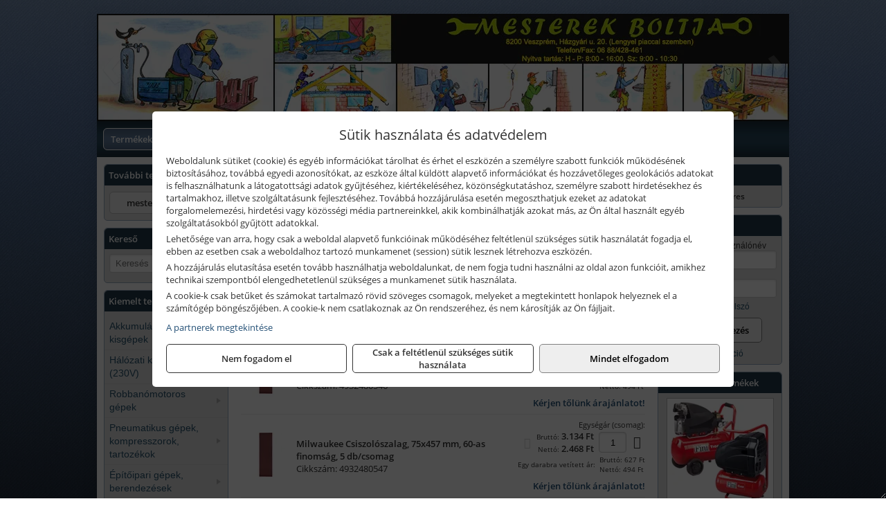

--- FILE ---
content_type: text/html; charset=UTF-8
request_url: https://wht.hu/termekek/milwaukee-csiszoloszalagok-75-x-457-mm-c21427.html
body_size: 18680
content:
<!DOCTYPE html>
<html lang="hu">
<head><meta charset="utf-8">
<title>Milwaukee csiszolószalagok, 75 x 457 mm | WHT Kft.</title>
<meta name="description" content="Elektromos kisgépek, műhely felszerelések, munkaruházati termékek, kéziszerszámok, pneumatikus gépek, egyéb munkaeszközök hatalmas választékával várjuk ügyfeleinket." />
<meta name="robots" content="all" />
<link href="https://wht.hu/termekek/milwaukee-csiszoloszalagok-75-x-457-mm-c21427.html" rel="canonical">
<meta name="application-name" content="WHT Kft." />
<link rel="preload" href="https://wht.hu/images/fejlec/header.webp" as="image">
<link rel="dns-prefetch" href="https://www.googletagmanager.com">
<link rel="dns-prefetch" href="https://connect.facebook.net">
<link rel="dns-prefetch" href="https://fonts.gstatic.com">
<link rel="dns-prefetch" href="https://wimg.b-cdn.net">
<link rel="icon" type="image/png" href="https://wht.hu/images/favicon/favicon_16.png?v=1655731003" sizes="16x16" />
<link rel="apple-touch-icon-precomposed" sizes="57x57" href="https://wht.hu/images/favicon/favicon_57.png?v=1655731003" />
<link rel="apple-touch-icon-precomposed" sizes="60x60" href="https://wht.hu/images/favicon/favicon_60.png?v=1655731003" />
<link rel="apple-touch-icon-precomposed" sizes="72x72" href="https://wht.hu/images/favicon/favicon_72.png?v=1655731003" />
<link rel="apple-touch-icon-precomposed" sizes="76x76" href="https://wht.hu/images/favicon/favicon_76.png?v=1655731003" />
<link rel="apple-touch-icon-precomposed" sizes="114x114" href="https://wht.hu/images/favicon/favicon_114.png?v=1655731003" />
<link rel="apple-touch-icon-precomposed" sizes="120x120" href="https://wht.hu/images/favicon/favicon_120.png?v=1655731003" />
<link rel="apple-touch-icon-precomposed" sizes="144x144" href="https://wht.hu/images/favicon/favicon_144.png?v=1655731003" />
<link rel="apple-touch-icon-precomposed" sizes="152x152" href="https://wht.hu/images/favicon/favicon_152.png?v=1655731003" />
<link rel="icon" type="image/png" href="https://wht.hu/images/favicon/favicon_196.png?v=1655731003" sizes="196x196" />
<meta name="msapplication-TileImage" content="https://wht.hu/images/favicon/favicon_144.png?v=1655731003" />
<meta name="msapplication-square70x70logo" content="https://wht.hu/images/favicon/favicon_70.png?v=1655731003" />
<meta name="msapplication-square150x150logo" content="https://wht.hu/images/favicon/favicon_150.png?v=1655731003" />
<meta name="msapplication-square310x310logo" content="https://wht.hu/images/favicon/favicon_310.png?v=1655731003" />
<meta name="format-detection" content="telephone=no">
<meta property="fb:pages" content="1701828786767123" />
<meta property="og:title" content="Milwaukee csiszolószalagok, 75 x 457 mm" />
<meta property="og:description" content="Elektromos kisgépek, műhely felszerelések, munkaruházati termékek, kéziszerszámok, pneumatikus gépek, egyéb munkaeszközök hatalmas választékával várjuk ügyfeleinket." />
<meta property="og:type" content="article" />
<meta property="og:image" content="https://wimg.b-cdn.net/b0c1d9bfb7e3818d498da628bd5645c4/categories/4932480546_93650.jpg" />
<meta property="og:url" content="https://wht.hu/termekek/milwaukee-csiszoloszalagok-75-x-457-mm-c21427.html" />
<meta property="og:locale" content="hu_HU" />
<link rel="search" type="application/opensearchdescription+xml" title="wht.hu" href="https://wht.hu/opensearch.xml" />
<link href="/css/style105_143531.css" rel="stylesheet" type="text/css">
<link href="/templates/w70102B_uj/style.php?v=2&v=143531" rel="stylesheet" type="text/css">
<script>var init=[]</script>
<script src="https://wht.hu/js/files/jquery.min.js?v=1666858510" defer></script>
<script src="https://wht.hu/js/files/jquery-ui-core.min.js?v=1666851044" defer></script>
<script src="https://wht.hu/js/files/jquery.ui.touch-punch.min.js?v=1660049938" defer></script>
<script src="https://wht.hu/js/files/jquery.visible.min.js?v=1660049938" defer></script>
<script src="https://wht.hu/js/files/slick.min.js?v=1666857304" defer></script>
<script src="https://wht.hu/js/files/jquery.mask.min.js?v=1660049938" defer></script>
<script src="https://wht.hu/js/files/lazysizes.min.js?v=1660049938" defer></script>
<script src="/js/script105_909144.js" data-url="https://wht.hu" data-mode="1" defer></script>
<script src="//admin.fogyasztobarat.hu/h-api.js" type="text/javascript" data-id="SKMO7URM" id="fbarat" defer></script><script async src='https://www.googletagmanager.com/gtag/js?id=G-MDV9FW94LY'></script>
<script>window.dataLayer = window.dataLayer || [];function gtag(){dataLayer.push(arguments);}gtag('js', new Date());
gtag('consent', 'default', { 'ad_storage': 'denied', 'ad_user_data': 'denied', 'ad_personalization': 'denied', 'analytics_storage': 'denied' });gtag('config', 'G-MDV9FW94LY', {"anonymize_ip":true});
</script>
<script>sessionStorage.setItem('s', 'N3V6N3N2NmJ6anB0aGlaTHloTHd2Zz09');</script>
<style>
#imageBanner_24 .slide:nth-child(1) {
         	   animation: xfade_24 40s 30s infinite;
         	}#imageBanner_24 .slide:nth-child(2) {
         	   animation: xfade_24 40s 20s infinite;
         	}#imageBanner_24 .slide:nth-child(3) {
         	   animation: xfade_24 40s 10s infinite;
         	}#imageBanner_24 .slide:nth-child(4) {
         	   animation: xfade_24 40s 0s infinite;
         	}
@keyframes xfade_24 {
   0%{
      opacity: 1;
      visibility: visible;
   }
   22.75% {
      opacity: 1;
      visibility: visible;
   }
   25% {
      opacity: 0;
      visibility: hidden;
   }
   97.75% {
      opacity: 0;
      visibility: hidden;
   }
   100% {
      opacity: 1;
      visibility: visible;
   }
}
</style>

<style>
#imageBanner_23 .slide:nth-child(1) {
         	   animation: xfade_23 50s 40s infinite;
         	}#imageBanner_23 .slide:nth-child(2) {
         	   animation: xfade_23 50s 30s infinite;
         	}#imageBanner_23 .slide:nth-child(3) {
         	   animation: xfade_23 50s 20s infinite;
         	}#imageBanner_23 .slide:nth-child(4) {
         	   animation: xfade_23 50s 10s infinite;
         	}#imageBanner_23 .slide:nth-child(5) {
         	   animation: xfade_23 50s 0s infinite;
         	}
@keyframes xfade_23 {
   0%{
      opacity: 1;
      visibility: visible;
   }
   18.2% {
      opacity: 1;
      visibility: visible;
   }
   20% {
      opacity: 0;
      visibility: hidden;
   }
   98.2% {
      opacity: 0;
      visibility: hidden;
   }
   100% {
      opacity: 1;
      visibility: visible;
   }
}
</style>

<style>
#imageBanner_28 .slide:nth-child(1) {
         	   animation: xfade_28 40s 30s infinite;
         	}#imageBanner_28 .slide:nth-child(2) {
         	   animation: xfade_28 40s 20s infinite;
         	}#imageBanner_28 .slide:nth-child(3) {
         	   animation: xfade_28 40s 10s infinite;
         	}#imageBanner_28 .slide:nth-child(4) {
         	   animation: xfade_28 40s 0s infinite;
         	}
@keyframes xfade_28 {
   0%{
      opacity: 1;
      visibility: visible;
   }
   22.75% {
      opacity: 1;
      visibility: visible;
   }
   25% {
      opacity: 0;
      visibility: hidden;
   }
   97.75% {
      opacity: 0;
      visibility: hidden;
   }
   100% {
      opacity: 1;
      visibility: visible;
   }
}
</style>

<style>
#imageBanner_25 .slide:nth-child(1) {
         	   animation: xfade_25 40s 30s infinite;
         	}#imageBanner_25 .slide:nth-child(2) {
         	   animation: xfade_25 40s 20s infinite;
         	}#imageBanner_25 .slide:nth-child(3) {
         	   animation: xfade_25 40s 10s infinite;
         	}#imageBanner_25 .slide:nth-child(4) {
         	   animation: xfade_25 40s 0s infinite;
         	}
@keyframes xfade_25 {
   0%{
      opacity: 1;
      visibility: visible;
   }
   22.75% {
      opacity: 1;
      visibility: visible;
   }
   25% {
      opacity: 0;
      visibility: hidden;
   }
   97.75% {
      opacity: 0;
      visibility: hidden;
   }
   100% {
      opacity: 1;
      visibility: visible;
   }
}
</style>

</head>
<body>
<div id="fb-root"></div>
							<script>(function(d, s, id) {
							  var js, fjs = d.getElementsByTagName(s)[0];
							  if (d.getElementById(id)) return;
							  js = d.createElement(s); js.id = id;
							  js.src = "https://connect.facebook.net/hu_HU/sdk.js#xfbml=1&version=v2.6";
							  fjs.parentNode.insertBefore(js, fjs);
							}(document, 'script', 'facebook-jssdk'));</script>
	<div style="text-align:center">
		<div class="tmpl-sheet">
			<div class="tmpl-header">
				<div class='tmpl-module'><div class='tmpl-moduleBody'><div id="imageSlider_22" class="imageSlider" style="max-height:155px">
            <div class="slide">
            <a href="https://wht.hu/rolunk/kapcsolat.html" target="_self" >
                                    <img src="https://wht.hu/images/fejlec/header.webp" alt="Kép slider" />
                            </a>
        </div>
                    <div class="slide">
            <a href="https://wht.hu/kategoriak/1873,1874,50107?title=AEG és Milwaukee gépek" target="_self" >
                                    <img data-lazy="https://wht.hu/images/fejlec/aeg_milwaukee_fejlec.webp" alt="Kép slider" />
                            </a>
        </div>
                    <div class="slide">
            <a href="https://wht.hu/termekek/metabo-halozati-akkumulatoros-es-pneumatikus-gepek-muszerek-viztechnika-c196.html" target="_self" >
                                    <img data-lazy="https://wht.hu/images/fejlec/metabo_fejlec.webp" alt="Kép slider" />
                            </a>
        </div>
                    <div class="slide">
            <a href="https://wht.hu/kategoriak/201,2017,202?title=Bosch termékek" target="_self" >
                                    <img data-lazy="https://wht.hu/images/fejlec/bosch_fejlec_2.webp" alt="Kép slider" />
                            </a>
        </div>
            </div>

<style>
#imageSlider_22 {
    min-height: 155px;
}

@media screen and (max-width: 900px) {
    #imageSlider_22 {
        min-height: calc(100vw * 155 / 1000);
    }
}
</style>

<script>
    init.push("setTimeout(function() { $('#imageSlider_22').slick({speed: 900, lazyLoad: 'progressive', easing: 'fade-in-out', autoplay: true, autoplaySpeed: 5000, pauseOnFocus: false, pauseOnHover: false, prevArrow: '<span class=\"slick_prev\">‹</span>', nextArrow: '<span class=\"slick_next\">›</span>' })}, 200)")
</script>
</div></div>
			</div>

						<div>
				<div class='tmpl-module tmpl-mobilemenu'><div class='tmpl-moduleBody'><ul class="tmpl-menu-horizontal "><li class="tmpl-menuitem active"><a class="active" href="https://wht.hu" target="_self">Termékek - Rendelés</a></li><li class="tmpl-menuitem "><a class="" href="https://wht.hu/feltetelek/vasarlasi-feltetelek.html" target="_self">Vásárlás</a></li><li class="tmpl-menuitem "><a class="" href="https://wht.hu/feltetelek/szallitasi-feltetelek.html" target="_self">Szállítás</a></li><li class="tmpl-menuitem "><a class="" href="https://wht.hu/rolunk/kapcsolat.html" target="_self">Kapcsolat</a></li><li class="tmpl-menuitem "><a class="" href="https://wht.hu/cegunkrol.html" target="_self">Cégünkről</a></li></ul></div></div>
			</div>
			
						<div class="tmpl-sidebar tmpl-sidebar-left">
				<div class='tmpl-module tmpl-module-block tmpl-mobilemenu'><div class='tmpl-moduleHeader'>További termékeink</div><div class='tmpl-moduleBody'>	<a class="externalLink" href="http://mesterekboltja.hu" target="_blank" rel="noopener">mesterekboltja.hu</a>
</div></div><div class='tmpl-module tmpl-module-block'><div class='tmpl-moduleHeader'>Kereső</div><div class='tmpl-moduleBody'>	<div class="pure-form pure-form-stacked">
	    <input class="searchFieldEs" type="text" placeholder="Keresés" autocomplete="off" aria-label="Keresés" value="">
	</div>
</div></div><div class='tmpl-module tmpl-module-block tmpl-mobilemenu'><div class='tmpl-moduleHeader'>Kiemelt termékcsoportok</div><div class='tmpl-moduleBody'>
<ul id="730168" class="sm sm-vertical sm-simple">
	<li><a href="#">Akkumulátoros kisgépek</a><ul><li><a href="https://wht.hu/termekek/akkumul%C3%A1toros+csavarbehajt%C3%B3%2Cakkumul%C3%A1toros+f%C3%BAr%C3%B3-csavaroz%C3%B3%2Cakkumul%C3%A1toros+sarokf%C3%BAr%C3%B3-csavaroz%C3%B3?title=Akkumul%C3%A1toros+csavarbehajt%C3%B3k%2C+f%C3%BAr%C3%B3-csavaroz%C3%B3k&addTags&groupId=6">Akkumulátoros csavarbehajtók, fúró-csavarozók</a></li><li><a href="https://wht.hu/termekek/akkumul%C3%A1toros+%C3%BCtvef%C3%BAr%C3%B3-csavaroz%C3%B3?title=Akkumul%C3%A1toros+%C3%BCtvef%C3%BAr%C3%B3-csavaroz%C3%B3k&addTags&groupId=196">Akkumulátoros ütvefúró-csavarozók</a></li><li><a href="https://wht.hu/termekek/akkumul%C3%A1toros+%C3%BCtvecsavaroz%C3%B3?title=Akkumul%C3%A1toros+%C3%BCtvecsavaroz%C3%B3k&addTags&groupId=197">Akkumulátoros ütvecsavarozók</a></li><li><a href="https://wht.hu/termekek/akkumul%C3%A1toros+f%C3%BAr%C3%B3kalap%C3%A1cs%2Cakkumul%C3%A1toros+%C3%BCtvef%C3%BAr%C3%B3?title=Akkumul%C3%A1toros+f%C3%BAr%C3%B3kalap%C3%A1csok%2C+%C3%BCtvef%C3%BAr%C3%B3k+SDS+befog%C3%A1ssal&addTags&groupId=191">Akkumulátoros fúrókalapácsok, ütvefúrók SDS befogással</a></li><li><a href="https://wht.hu/termekek/akkumul%C3%A1toros+sarokcsiszol%C3%B3?title=Akkumul%C3%A1toros+sarokcsiszol%C3%B3k&addTags&groupId=7">Akkumulátoros sarokcsiszolók</a></li><li><a href="https://wht.hu/termekek/akkumul%C3%A1toros+szablyaf%C5%B1r%C3%A9sz?title=Akkumul%C3%A1toros+szablyaf%C5%B1r%C3%A9szek&addTags&groupId=8">Akkumulátoros szablyafűrészek</a></li><li><a href="https://wht.hu/termekek/akkus+szalagf%C5%B1r%C3%A9sz?title=Akkumul%C3%A1toros+szalagf%C5%B1r%C3%A9szek&addTags&groupId=94">Akkumulátoros szalagfűrészek</a></li><li><a href="https://wht.hu/termekek/akkumul%C3%A1toros+k%C3%B6rf%C5%B1r%C3%A9sz?title=Akkumul%C3%A1toros+k%C3%B6rf%C5%B1r%C3%A9szek&addTags&groupId=95">Akkumulátoros körfűrészek</a></li><li><a href="https://wht.hu/termekek/akkumul%C3%A1toros+dekop%C3%ADrf%C5%B1r%C3%A9sz?title=Akkumul%C3%A1toros+dekop%C3%ADrf%C5%B1r%C3%A9szek&addTags&groupId=193">Akkumulátoros dekopírfűrészek</a></li><li><a href="https://wht.hu/termekek/akkumul%C3%A1toros+gyalug%C3%A9p?title=Akkumul%C3%A1toros+gyalug%C3%A9pek&addTags&groupId=192">Akkumulátoros gyalugépek</a></li><li><a href="https://wht.hu/termekek/akkumul%C3%A1toros+l%C3%A1ncf%C5%B1r%C3%A9sz?title=Akkumul%C3%A1toros+l%C3%A1ncf%C5%B1r%C3%A9szek&addTags&groupId=365">Akkumulátoros láncfűrészek</a></li><li><a href="https://wht.hu/termekek/akkumul%C3%A1toros+f%C5%B1ny%C3%ADr%C3%B3?title=Akkumul%C3%A1toros+f%C5%B1ny%C3%ADr%C3%B3k&addTags&groupId=366">Akkumulátoros fűnyírók</a></li><li><a href="https://wht.hu/termekek/akkumul%C3%A1toros+gyepszell%C5%91ztet%C5%91?title=Akkumul%C3%A1toros+gyepszell%C5%91ztet%C5%91k&addTags&groupId=367">Akkumulátoros gyepszellőztetők</a></li><li><a href="https://wht.hu/termekek/akkumul%C3%A1toros+f%C5%B1kasza?title=Akkumul%C3%A1toros+f%C5%B1kasz%C3%A1k&addTags&groupId=368">Akkumulátoros fűkaszák</a></li><li><a href="https://wht.hu/termekek/akkumul%C3%A1toros+f%C5%B1szeg%C3%A9lyny%C3%ADr%C3%B3?title=Akkumul%C3%A1toros+f%C5%B1szeg%C3%A9lyny%C3%ADr%C3%B3k&addTags&groupId=369">Akkumulátoros fűszegélynyírók</a></li><li><a href="https://wht.hu/termekek/akkumul%C3%A1toros+f%C5%B1-+%C3%A9s+s%C3%B6v%C3%A9nyny%C3%ADr%C3%B3%2Cakkumul%C3%A1toros+magass%C3%A1gi+s%C3%B6v%C3%A9nyv%C3%A1g%C3%B3%2Cakkumul%C3%A1toros+s%C3%B6v%C3%A9nyv%C3%A1g%C3%B3?title=Akkumul%C3%A1toros+s%C3%B6v%C3%A9nyv%C3%A1g%C3%B3k&addTags&groupId=370">Akkumulátoros sövényvágók</a></li></ul></li><li><a href="#">Hálózati kisgépek (230V)</a><ul><li><a href="https://wht.hu/termekek/h%C3%A1l%C3%B3zati+sarokcsiszol%C3%B3?title=H%C3%A1l%C3%B3zati+sarokcsiszol%C3%B3k&addTags&groupId=3">Hálózati sarokcsiszolók</a></li><li><a href="#">Hálózati fúrógépek, ütvefúrók</a><ul><li><a href="https://wht.hu/termekek/h%C3%A1l%C3%B3zati+f%C3%BAr%C3%B3g%C3%A9p?title=H%C3%A1l%C3%B3zati+f%C3%BAr%C3%B3g%C3%A9pek&addTags&groupId=114">Hálózati fúrógépek</a></li><li><a href="https://wht.hu/termekek/h%C3%A1l%C3%B3zati+%C3%BCtvef%C3%BAr%C3%B3?title=H%C3%A1l%C3%B3zati+%C3%BCtvef%C3%BAr%C3%B3k&addTags&groupId=115">Hálózati ütvefúrók</a></li></ul></li><li><a href="https://wht.hu/termekek/h%C3%A1l%C3%B3zati+f%C3%BAr%C3%B3kalap%C3%A1cs%2Ch%C3%A1l%C3%B3zati+f%C3%BAr%C3%B3-v%C3%A9s%C5%91kalap%C3%A1cs%2Ch%C3%A1l%C3%B3zati+v%C3%A9s%C5%91g%C3%A9p%2Ch%C3%A1l%C3%B3zati+v%C3%A9s%C5%91kalap%C3%A1cs?title=H%C3%A1l%C3%B3zati+f%C3%BAr%C3%B3kalap%C3%A1csok%2C+f%C3%BAr%C3%B3-v%C3%A9s%C5%91kalap%C3%A1csok%2C+v%C3%A9s%C5%91g%C3%A9pek&addTags&groupId=116">Hálózati fúrókalapácsok, fúró-vésőkalapácsok, vésőgépek</a></li><li><a href="https://wht.hu/termekek/h%C3%A1l%C3%B3zati+egyenescsiszol%C3%B3?title=H%C3%A1l%C3%B3zati+egyenescsiszol%C3%B3k&addTags&groupId=117">Hálózati egyenescsiszolók</a></li><li><a href="https://wht.hu/termekek/h%C3%A1l%C3%B3zati+gyalug%C3%A9p?title=H%C3%A1l%C3%B3zati+gyalug%C3%A9pek&addTags&groupId=118">Hálózati gyalugépek</a></li><li><a href="https://wht.hu/termekek/h%C3%A1l%C3%B3zati+fels%C5%91mar%C3%B3?title=H%C3%A1l%C3%B3zati+fels%C5%91mar%C3%B3k&addTags&groupId=177">Hálózati felsőmarók</a></li><li><a href="https://wht.hu/termekek/h%C3%A1l%C3%B3zati+%C3%A9lmar%C3%B3?title=H%C3%A1l%C3%B3zati+%C3%A9lmar%C3%B3k&addTags&groupId=181">Hálózati élmarók</a></li><li><a href="https://wht.hu/termekek/h%C3%A1l%C3%B3zati+f%C3%A9mk%C3%B6rf%C5%B1r%C3%A9sz?title=H%C3%A1l%C3%B3zati+f%C3%A9mv%C3%A1g%C3%B3+k%C3%B6rf%C5%B1r%C3%A9szek&addTags&groupId=180">Hálózati fémvágó körfűrészek</a></li><li><a href="https://wht.hu/termekek/h%C3%A1l%C3%B3zati+k%C3%B6rf%C5%B1r%C3%A9sz?title=H%C3%A1l%C3%B3zati+k%C3%B6rf%C5%B1r%C3%A9szek&addTags&groupId=179">Hálózati körfűrészek</a></li><li><a href="https://wht.hu/termekek/h%C3%A1l%C3%B3zati+szablyaf%C5%B1r%C3%A9sz?title=Orf%C5%B1r%C3%A9szek%2C+szablyaf%C5%B1r%C3%A9szek&addTags&groupId=209">Orfűrészek, szablyafűrészek</a></li><li><a href="https://wht.hu/termekek/h%C3%A1l%C3%B3zati+dekop%C3%ADrf%C5%B1r%C3%A9sz?title=H%C3%A1l%C3%B3zati+sz%C3%BAr%C3%B3f%C5%B1r%C3%A9szek%2C+dekop%C3%ADrf%C5%B1r%C3%A9szek&addTags&groupId=210">Hálózati szúrófűrészek, dekopírfűrészek</a></li><li><a href="https://wht.hu/termekek/h%C3%A1l%C3%B3zati+k%C3%A9zi+szalagcsiszol%C3%B3?title=H%C3%A1l%C3%B3zati+szalagcsiszol%C3%B3k&addTags&groupId=208">Hálózati szalagcsiszolók</a></li><li><a href="https://wht.hu/termekek/h%C3%A1l%C3%B3zati+excentercsiszol%C3%B3?title=H%C3%A1l%C3%B3zati+excentercsiszol%C3%B3k&addTags&groupId=211">Hálózati excentercsiszolók</a></li><li><a href="https://wht.hu/termekek/h%C3%A1l%C3%B3zati+rezg%C5%91csiszol%C3%B3?title=H%C3%A1l%C3%B3zati+rezg%C5%91csiszol%C3%B3k&addTags&groupId=212">Hálózati rezgőcsiszolók</a></li><li><a href="https://wht.hu/termekek/h%C3%A1l%C3%B3zati+deltacsiszol%C3%B3?title=H%C3%A1l%C3%B3zati+deltacsiszol%C3%B3k&addTags&groupId=213">Hálózati deltacsiszolók</a></li><li><a href="https://wht.hu/termekek/elektromos+f%C5%B1szeg%C3%A9lyny%C3%ADr%C3%B3?title=H%C3%A1l%C3%B3zati+f%C5%B1szeg%C3%A9lyny%C3%ADr%C3%B3k&addTags&groupId=371">Hálózati fűszegélynyírók</a></li><li><a href="https://wht.hu/termekek/elektromos+s%C3%B6v%C3%A9nyv%C3%A1g%C3%B3?title=H%C3%A1l%C3%B3zati+s%C3%B6v%C3%A9nyv%C3%A1g%C3%B3k&addTags&groupId=372">Hálózati sövényvágók</a></li><li><a href="https://wht.hu/termekek/elektromos+f%C5%B1ny%C3%ADr%C3%B3?title=H%C3%A1l%C3%B3zati+f%C5%B1ny%C3%ADr%C3%B3k&addTags&groupId=373">Hálózati fűnyírók</a></li><li><a href="https://wht.hu/termekek/elektromos+l%C3%A1ncf%C5%B1r%C3%A9sz?title=H%C3%A1l%C3%B3zati+l%C3%A1ncf%C5%B1r%C3%A9szek&addTags&groupId=374">Hálózati láncfűrészek</a></li><li><a href="https://wht.hu/termekek/elektromos+%C3%A1gapr%C3%ADt%C3%B3?title=H%C3%A1l%C3%B3zati+kerti+apr%C3%ADt%C3%B3g%C3%A9pek&addTags&groupId=375">Hálózati kerti aprítógépek</a></li></ul></li><li><a href="#">Robbanómotoros gépek</a><ul><li><a href="https://wht.hu/termekek/%C3%A1ramfejleszt%C5%91?title=%C3%81ramfejleszt%C5%91k&addTags&groupId=48">Áramfejlesztők</a></li><li><a href="https://wht.hu/termekek/benzinmotoros+f%C5%B1ny%C3%ADr%C3%B3?title=Benzinmotoros+f%C5%B1ny%C3%ADr%C3%B3k&addTags&groupId=49">Benzinmotoros fűnyírók</a></li><li><a href="https://wht.hu/termekek/benzinmotoros+l%C3%A1ncf%C5%B1r%C3%A9sz?title=Benzinmotoros+l%C3%A1ncf%C5%B1r%C3%A9szek&addTags&groupId=50">Benzinmotoros láncfűrészek</a></li><li><a href="https://wht.hu/termekek/benzinmotoros+f%C5%B1kasza?title=Benzinmotoros+f%C5%B1kasz%C3%A1k&addTags&groupId=51">Benzinmotoros fűkaszák</a></li><li><a href="https://wht.hu/termekek/benzinmotoros+kap%C3%A1l%C3%B3g%C3%A9p?title=Kap%C3%A1l%C3%B3g%C3%A9pek&addTags&groupId=173">Kapálógépek</a></li><li><a href="https://wht.hu/termekek/benzinmotoros+f%C3%B6ldf%C3%BAr%C3%B3%2Cbenzinmotoros+talajf%C3%BAr%C3%B3?title=Benzinmotoros+f%C3%B6ldf%C3%BAr%C3%B3k%2C+talajf%C3%BAr%C3%B3k&addTags&groupId=174">Benzinmotoros földfúrók, talajfúrók</a></li><li><a href="https://wht.hu/termekek/lapvibr%C3%A1tor?title=Benzinmotoros+lapvibr%C3%A1torok&addTags&groupId=194">Benzinmotoros lapvibrátorok</a></li><li><a href="https://wht.hu/termekek/aljzatv%C3%A1g%C3%B3?title=Benzinmotoros+aljzatv%C3%A1g%C3%B3k%2C+aszfaltv%C3%A1g%C3%B3k&addTags&groupId=214">Benzinmotoros aljzatvágók, aszfaltvágók</a></li><li><a href="https://wht.hu/termekek/robban%C3%B3motoros+szivatty%C3%BA%2Cbenzinmotoros+szivatty%C3%BA?title=Robban%C3%B3motoros+szivatty%C3%BAk&addTags&groupId=216">Robbanómotoros szivattyúk</a></li><li><a href="https://wht.hu/termekek/benzinmotoros+permetez%C5%91?title=Robban%C3%B3motoros+permetez%C5%91k&addTags&groupId=217">Robbanómotoros permetezők</a></li></ul></li><li><a href="#">Pneumatikus gépek, kompresszorok, tartozékok</a><ul><li><a href="https://wht.hu/termekek/pneumatikus+sarokcsiszol%C3%B3?title=Pneumatikus+sarokcsiszol%C3%B3k&addTags&groupId=18">Pneumatikus sarokcsiszolók</a></li><li><a href="https://wht.hu/termekek/pneumatikus+egyenescsiszol%C3%B3?title=Pneumatikus+egyenescsiszol%C3%B3k&addTags&groupId=56">Pneumatikus egyenescsiszolók</a></li><li><a href="https://wht.hu/termekek/pneumatikus+csavarbehajt%C3%B3?title=Pneumatikus+csavarbehajt%C3%B3k&addTags&groupId=20">Pneumatikus csavarbehajtók</a></li><li><a href="https://wht.hu/termekek/pneumatikus+f%C3%BAr%C3%B3g%C3%A9p?title=Pneumatikus+f%C3%BAr%C3%B3g%C3%A9pek&addTags&groupId=17">Pneumatikus fúrógépek</a></li><li><a href="https://wht.hu/termekek/l%C3%A9gkulcs%2Cracsnis+l%C3%A9gkulcs?title=L%C3%A9gkulcsok&addTags&groupId=58">Légkulcsok</a></li><li><a href="https://wht.hu/termekek/pneumatikus+excentercsiszol%C3%B3?title=Pneumatikus+excentercsiszol%C3%B3k&addTags&groupId=59">Pneumatikus excentercsiszolók</a></li><li><a href="https://wht.hu/termekek/pneumatikus+rezg%C5%91csiszol%C3%B3?title=Pneumatikus+rezg%C5%91csiszol%C3%B3k&addTags&groupId=60">Pneumatikus rezgőcsiszolók</a></li><li><a href="#">Pneumatikus tűzőgépek, szegezők</a><ul><li><a href="https://wht.hu/termekek/pneumatikus+t%C5%B1z%C5%91g%C3%A9p?title=Pneumatikus+t%C5%B1z%C5%91g%C3%A9pek&addTags&groupId=80">Pneumatikus tűzőgépek</a></li><li><a href="https://wht.hu/termekek/pneumatikus+szegez%C5%91?title=Pneumatikus+szegez%C5%91k&addTags&groupId=81">Pneumatikus szegezők</a></li><li><a href="https://wht.hu/termekek/pneumatikus+szegez%C5%91+%C3%A9s+t%C5%B1z%C5%91g%C3%A9p?title=Pneumatikus+kombin%C3%A1lt+szegez%C5%91k+%C3%A9s+t%C5%B1z%C5%91g%C3%A9pek&addTags&groupId=82">Pneumatikus kombinált szegezők és tűzőgépek</a></li></ul></li><li><a href="https://wht.hu/termekek/pneumatikus+popszegecsh%C3%BAz%C3%B3?title=Pneumatikus+popszegecsh%C3%BAz%C3%B3k&addTags&groupId=67">Pneumatikus popszegecshúzók</a></li><li><a href="https://wht.hu/termekek/pneumatikus+fest%C3%A9ksz%C3%B3r%C3%B3+pisztoly?title=Pneumatikus+fest%C3%A9ksz%C3%B3r%C3%B3+pisztolyok&addTags&groupId=68">Pneumatikus festékszóró pisztolyok</a></li><li><a href="https://wht.hu/termekek/pneumatikus+kartuskinyom%C3%B3+pisztoly?title=Pneumatikus+kartuskinyom%C3%B3k&addTags&groupId=69">Pneumatikus kartuskinyomók</a></li><li><a href="https://wht.hu/termekek/pneumatikus+pol%C3%ADroz%C3%B3?title=Pneumatikus+pol%C3%ADroz%C3%B3k&addTags&groupId=70">Pneumatikus polírozók</a></li><li><a href="https://wht.hu/termekek/pneumatikus+fel%C3%BClettiszt%C3%ADt%C3%B3k?title=Pneumatikus+fel%C3%BClettiszt%C3%ADt%C3%B3k&addTags&groupId=71">Pneumatikus felülettisztítók</a></li><li><a href="#">Pneumatikus vésőgépek, légkalapácsok</a><ul><li><a href="https://wht.hu/termekek/pneumatikus+v%C3%A9s%C5%91g%C3%A9p?title=Pneumatikus+v%C3%A9s%C5%91g%C3%A9pek&addTags&groupId=77">Pneumatikus vésőgépek</a></li><li><a href="https://wht.hu/termekek/l%C3%A9gkalap%C3%A1cs%2Cl%C3%A9gkalap%C3%A1cs+k%C3%A9szlet?title=L%C3%A9gkalap%C3%A1csok&addTags&groupId=78">Légkalapácsok</a></li></ul></li><li><a href="https://wht.hu/termekek/gumiabroncs+f%C3%BAvat%C3%B3+pisztoly?title=Gumiabroncs+f%C3%BAvat%C3%B3+pisztolyok&addTags&groupId=66">Gumiabroncs fúvató pisztolyok</a></li><li><a href="https://wht.hu/termekek/lef%C3%BAvat%C3%B3+pisztoly%2Chossz%C3%BA+lef%C3%BAvat%C3%B3+pisztoly?title=Lef%C3%BAvat%C3%B3+pisztolyok&addTags&groupId=65">Lefúvató pisztolyok</a></li><li><a href="https://wht.hu/termekek/kompresszor?title=Kompresszorok&addTags&groupId=19">Kompresszorok</a></li><li><a href="#">Pneumatika tömlők, tartozékok, rendszerelemek</a><ul><li><a href="https://wht.hu/termekek/pneumatika+t%C3%B6ml%C5%91%2Cpneumatika+t%C3%B6ml%C5%91dob?title=Pneumatika+t%C3%B6ml%C5%91k%2C+szerelt+t%C3%B6ml%C5%91k&addTags&groupId=73">Pneumatika tömlők, szerelt tömlők</a></li><li><a href="https://wht.hu/termekek/leveg%C5%91el%C5%91k%C3%A9sz%C3%ADt%C5%91?title=Leveg%C5%91el%C5%91k%C3%A9sz%C3%ADt%C5%91k&addTags&groupId=74">Levegőelőkészítők</a></li><li><a href="https://wht.hu/termekek/nyom%C3%A1skapcsol%C3%B3?title=Nyom%C3%A1skapcsol%C3%B3k&addTags&groupId=75">Nyomáskapcsolók</a></li><li><a href="https://wht.hu/termekek/nyom%C3%A1sszab%C3%A1lyoz%C3%B3?title=Nyom%C3%A1sszab%C3%A1lyz%C3%B3k&addTags&groupId=92">Nyomásszabályzók</a></li><li><a href="https://wht.hu/termekek/manom%C3%A9ter?title=Manom%C3%A9terek&addTags&groupId=91">Manométerek</a></li><li><a href="https://wht.hu/termekek/v%C3%ADzlev%C3%A1laszt%C3%B3%2Csz%C5%B1r%C5%91-szab%C3%A1lyz%C3%B3?title=Sz%C5%B1r%C5%91szab%C3%A1lyz%C3%B3k%2C+v%C3%ADzlev%C3%A1laszt%C3%B3k&addTags&groupId=93">Szűrőszabályzók, vízleválasztók</a></li><li><a href="https://wht.hu/termekek/olajz%C3%B3?title=Olajoz%C3%B3k&addTags&groupId=96">Olajozók</a></li></ul></li></ul></li><li><a href="#">Építőipari gépek, berendezések</a><ul><li><a href="https://wht.hu/termekek/lapvibr%C3%A1tor?title=Lapvibr%C3%A1torok&addTags&groupId=14">Lapvibrátorok</a></li><li><a href="https://wht.hu/termekek/d%C3%B6ng%C3%B6l%C5%91g%C3%A9p?title=D%C3%B6ng%C3%B6l%C5%91g%C3%A9pek&addTags&groupId=15">Döngölőgépek</a></li><li><a href="https://wht.hu/termekek/betonsim%C3%ADt%C3%B3%2Cvibrogerenda?title=Rotoros+betonsim%C3%ADt%C3%B3k%2C+vibrogerend%C3%A1k&addTags&groupId=97">Rotoros betonsimítók, vibrogerendák</a></li><li><a href="https://wht.hu/termekek/betonvibr%C3%A1tor?title=Betonvibr%C3%A1torok&addTags&groupId=98">Betonvibrátorok</a></li><li><a href="https://wht.hu/termekek/f%C3%BAr%C3%B3kalap%C3%A1cs%2Cf%C3%BAr%C3%B3-v%C3%A9s%C5%91kalap%C3%A1cs?title=F%C3%BAr%C3%B3kalap%C3%A1csok%2C+kombikalap%C3%A1csok&addTags&groupId=243">Fúrókalapácsok, kombikalapácsok</a></li><li><a href="https://wht.hu/termekek/v%C3%A9s%C5%91g%C3%A9p%2Cv%C3%A9s%C5%91kalap%C3%A1cs?title=V%C3%A9s%C5%91g%C3%A9pek&addTags&groupId=99">Vésőgépek</a></li><li><a href="https://wht.hu/termekek/bont%C3%B3kalap%C3%A1cs?title=Bont%C3%B3kalap%C3%A1csok&addTags&groupId=100">Bontókalapácsok</a></li><li><a href="https://wht.hu/termekek/aljzatv%C3%A1g%C3%B3?title=Aljzatv%C3%A1g%C3%B3k%2C+aszfaltv%C3%A1g%C3%B3k&addTags&groupId=215">Aljzatvágók, aszfaltvágók</a></li><li><a href="https://wht.hu/termekek/k%C5%91roppant%C3%B3?title=K%C5%91roppant%C3%B3k&addTags&groupId=101">Kőroppantók</a></li><li><a href="https://wht.hu/termekek/betonkever%C5%91?title=Betonkever%C5%91k&addTags&groupId=13">Betonkeverők</a></li><li><a href="https://wht.hu/termekek/vibrohenger?title=Vibrohengerek&addTags&groupId=102">Vibrohengerek</a></li><li><a href="https://wht.hu/termekek/mechanikus+csempev%C3%A1g%C3%B3%2Ccsempev%C3%A1g%C3%B3?title=Mechanikus+csempev%C3%A1g%C3%B3k&addTags&groupId=204">Mechanikus csempevágók</a></li><li><a href="https://wht.hu/termekek/csempev%C3%A1g%C3%B3+g%C3%A9p?title=Csempev%C3%A1g%C3%B3+g%C3%A9pek&addTags&groupId=205">Csempevágó gépek</a></li><li><a href="https://wht.hu/termekek/%C3%A1llv%C3%A1ny%2Cszintez%C5%91m%C5%B1szer+%C3%A1llv%C3%A1ny%2Cg%C3%A9rv%C3%A1g%C3%B3+%C3%A1llv%C3%A1ny%2Cl%C3%A9tra%C3%A1llv%C3%A1ny%2Cl%C3%A1mpa+%C3%A1llv%C3%A1ny%2Cgurul%C3%B3%C3%A1llv%C3%A1ny%2Calum%C3%ADnium+%C3%A1llv%C3%A1ny?title=Munka%C3%A1llv%C3%A1nyok&addTags&groupId=52">Állványok, munkaállványok</a></li><li><a href="https://wht.hu/termekek/f%C3%A9nytorony%2C%C3%A1llv%C3%A1nyos+l%C3%A1mpa%2Ct%C3%A9rmegvil%C3%A1g%C3%ADt%C3%B3+l%C3%A1mpa?title=F%C3%A9nytornyok%2C+t%C3%A9rmegvil%C3%A1g%C3%ADt%C3%B3k&addTags&groupId=227">Fénytornyok, térmegvilágítók</a></li></ul></li><li><a href="#">Kerti és erdészeti gépek</a><ul><li><a href="https://wht.hu/termekek/s%C3%B6v%C3%A9nyv%C3%A1g%C3%B3?title=S%C3%B6v%C3%A9nyv%C3%A1g%C3%B3k&addTags&groupId=11">Sövényvágók</a></li><li><a href="https://wht.hu/termekek/f%C3%B6ldf%C3%BAr%C3%B3%2Ctalajf%C3%BAr%C3%B3?title=F%C3%B6ldf%C3%BAr%C3%B3k%2C+talajf%C3%BAr%C3%B3k&addTags&groupId=175">Földfúrók, talajfúrók</a></li><li><a href="https://wht.hu/termekek/f%C5%B1ny%C3%ADr%C3%B3?title=F%C5%B1ny%C3%ADr%C3%B3k&addTags&groupId=10">Fűnyírók</a></li><li><a href="https://wht.hu/termekek/gyepszell%C5%91ztet%C5%91?title=Gyepszell%C5%91ztet%C5%91k&addTags&groupId=220">Gyepszellőztetők</a></li><li><a href="https://wht.hu/termekek/f%C5%B1kasza%2Cf%C5%B1szeg%C3%A9lyny%C3%ADr%C3%B3?title=F%C5%B1kasz%C3%A1k%2C+f%C5%B1szeg%C3%A9lyny%C3%ADr%C3%B3k&addTags&groupId=206">Fűkaszák, fűszegélynyírók</a></li><li><a href="https://wht.hu/termekek/kap%C3%A1l%C3%B3g%C3%A9p?title=Kap%C3%A1l%C3%B3g%C3%A9pek&addTags&groupId=176">Kapálógépek</a></li><li><a href="https://wht.hu/termekek/l%C3%A1ncf%C5%B1r%C3%A9sz?title=L%C3%A1ncf%C5%B1r%C3%A9szek&addTags&groupId=199">Láncfűrészek</a></li><li><a href="https://wht.hu/termekek/benzinmotoros+permetez%C5%91%2Cakkumul%C3%A1toros+permetez%C5%91%2Cakkumul%C3%A1toros+k%C3%B6dpermetez%C5%91?title=Permetez%C5%91k&addTags&groupId=219">Permetezők</a></li><li><a href="https://wht.hu/termekek/%C3%A1gapr%C3%ADt%C3%B3?title=Apr%C3%ADt%C3%B3g%C3%A9pek%2C+%C3%A1gapr%C3%ADt%C3%B3k&addTags&groupId=221">Aprítógépek, ágaprítók</a></li><li><a href="https://wht.hu/termekek/lombf%C3%BAv%C3%B3%2Clombsz%C3%ADv%C3%B3?title=Lombf%C3%BAv%C3%B3k%2C+lombsz%C3%ADv%C3%B3k&addTags&groupId=241">Lombfúvók, lombszívók</a></li></ul></li><li><a href="#">Asztali és telepített gépek</a><ul><li><a href="https://wht.hu/termekek/asztali+k%C3%B6rf%C5%B1r%C3%A9sz?title=Asztali+k%C3%B6rf%C5%B1r%C3%A9szg%C3%A9pek&addTags&groupId=103">Asztali körfűrészgépek</a></li><li><a href="https://wht.hu/termekek/asztali+gyalu%2Cvastagol%C3%B3+gyalug%C3%A9p%2Casztali+gyalug%C3%A9p?title=Asztali+gyalug%C3%A9pek&addTags&groupId=104">Asztali gyalugépek</a></li><li><a href="https://wht.hu/termekek/asztali+lombf%C5%B1r%C3%A9sz?title=Asztali+lombf%C5%B1r%C3%A9szek&addTags&groupId=105">Asztali lombfűrészek</a></li><li><a href="#">Szalagfűrészek</a><ul><li><a href="https://wht.hu/termekek/asztali+f%C3%A9mipari+szalagf%C5%B1r%C3%A9sz?title=F%C3%A9mipari+szalagf%C5%B1r%C3%A9szek&addTags&groupId=107">Fémipari szalagfűrészek</a></li><li><a href="https://wht.hu/termekek/faipari+szalagf%C5%B1r%C3%A9sz?title=Faipari+szalagf%C5%B1r%C3%A9szek&addTags&groupId=108">Faipari szalagfűrészek</a></li></ul></li><li><a href="#">Esztergagépek</a><ul><li><a href="https://wht.hu/termekek/f%C3%A9meszterga?title=F%C3%A9meszterg%C3%A1k&addTags&groupId=110">Fémesztergák</a></li><li><a href="https://wht.hu/termekek/faeszterga%2Cfaeszterga+m%C3%A1sol%C3%B3egys%C3%A9ggel?title=Faeszterg%C3%A1k&addTags&groupId=111">Faesztergák</a></li></ul></li><li><a href="https://wht.hu/termekek/lemezhajl%C3%ADt%C3%B3+g%C3%A9p%2Clemezhenger%C3%ADt%C5%91+g%C3%A9p%2Ck%C3%B6rhajl%C3%ADt%C3%B3g%C3%A9p%2Clemezmegmunk%C3%A1l%C3%B3+g%C3%A9p?title=Lemezhajl%C3%ADt%C3%B3+%C3%A9s+lemezmegmunk%C3%A1l%C3%B3++g%C3%A9pek&addTags&groupId=200">Lemezhajlító és lemezmegmunkáló  gépek</a></li><li><a href="https://wht.hu/termekek/kett%C5%91s+k%C3%B6sz%C3%B6r%C5%B1?title=Kett%C5%91s+k%C3%B6sz%C3%B6r%C5%B1k&addTags&groupId=201">Kettős köszörűk</a></li><li><a href="https://wht.hu/termekek/kombin%C3%A1lt+csiszol%C3%B3g%C3%A9p%2Ckombi+k%C3%B6sz%C3%B6r%C5%B1%2Cnedves+%C3%A9s+sz%C3%A1raz+k%C3%B6sz%C3%B6r%C5%B1?title=Kombin%C3%A1lt+csiszol%C3%B3g%C3%A9pek%2C+kombi+k%C3%B6sz%C3%B6r%C5%B1k&addTags&groupId=202">Kombinált csiszológépek, kombi köszörűk</a></li><li><a href="https://wht.hu/termekek/asztali+f%C3%A9mk%C3%B6rf%C5%B1r%C3%A9szek?title=Asztali+f%C3%A9mk%C3%B6rf%C5%B1r%C3%A9szek&addTags&groupId=203">Asztali fémkörfűrészek</a></li><li><a href="https://wht.hu/termekek/g%C3%A9rv%C3%A1g%C3%B3?title=G%C3%A9rv%C3%A1g%C3%B3+g%C3%A9pek&addTags&groupId=232">Gérvágó gépek</a></li></ul></li><li><a href="#">Műszerek, digitális mérőeszközök</a><ul><li><a href="https://wht.hu/termekek/l%C3%A9zeres+t%C3%A1vols%C3%A1gm%C3%A9r%C5%91?title=L%C3%A9zeres+t%C3%A1vols%C3%A1gm%C3%A9r%C5%91k&addTags&groupId=120">Lézeres távolságmérők</a></li><li><a href="https://wht.hu/termekek/l%C3%A9zeres+h%C5%91m%C3%A9r%C5%91%2Cinfra+h%C5%91m%C3%A9r%C5%91%2Cdigit%C3%A1lis+h%C5%91m%C3%A9r%C5%91%2Ch%C5%91m%C3%A9r%C5%91-szonda?title=H%C5%91m%C3%A9r%C5%91k&addTags&groupId=121">Hőmérők</a></li><li><a href="https://wht.hu/termekek/multim%C3%A9ter%2Cdigit%C3%A1lis+multim%C3%A9ter?title=Multim%C3%A9terek&addTags&groupId=122">Multiméterek</a></li><li><a href="https://wht.hu/termekek/akkumul%C3%A1tor+teszter?title=Akkumul%C3%A1tor+teszterek&addTags&groupId=123">Akkumulátor teszterek</a></li><li><a href="https://wht.hu/termekek/digit%C3%A1lis+v%C3%ADzm%C3%A9rt%C3%A9k%2Cdigit%C3%A1lis+sz%C3%B6gm%C3%A9r%C5%91?title=Digit%C3%A1lis+v%C3%ADzm%C3%A9rt%C3%A9kek%2C+sz%C3%B6gm%C3%A9r%C5%91k&addTags&groupId=147">Digitális vízmértékek, szögmérők</a></li><li><a href="https://wht.hu/termekek/digit%C3%A1lis+mikrom%C3%A9ter?title=Digit%C3%A1lis+mikrom%C3%A9terek&addTags&groupId=164">Digitális mikrométerek</a></li><li><a href="https://wht.hu/termekek/digit%C3%A1lis+tol%C3%B3m%C3%A9r%C5%91%2C%C3%B3r%C3%A1s+tol%C3%B3m%C3%A9r%C5%91%2Cdigit%C3%A1lis+m%C3%A9lys%C3%A9gm%C3%A9r%C5%91%2Cm%C3%A9r%C5%91%C3%B3r%C3%A1s+m%C3%A9lys%C3%A9gm%C3%A9r%C5%91?title=Digit%C3%A1lis+%C3%A9s+%C3%B3r%C3%A1s+tol%C3%B3m%C3%A9r%C5%91k%2C+m%C3%A9lys%C3%A9gm%C3%A9r%C5%91k&addTags&groupId=231">Digitális és órás tolómérők, mélységmérők</a></li><li><a href="https://wht.hu/termekek/optikai+szintez%C5%91?title=Optikai+szintez%C5%91k&addTags&groupId=233">Optikai szintezők</a></li><li><a href="https://wht.hu/termekek/l%C3%A9zeres+szintez%C5%91%2Cvonall%C3%A9zer%2Cforg%C3%B3l%C3%A9zer?title=L%C3%A9zeres+szintez%C5%91k&addTags&groupId=119">Lézeres szintezők</a></li><li><a href="https://wht.hu/termekek/falszkenner?title=Falszkennerek&addTags&groupId=228">Falszkennerek</a></li></ul></li><li><a href="#">Mechanikus mérőeszközök</a><ul><li><a href="https://wht.hu/termekek/m%C3%A9r%C5%91szalag?title=M%C3%A9r%C5%91szalagok&addTags&groupId=163">Mérőszalagok</a></li><li><a href="https://wht.hu/termekek/tol%C3%B3m%C3%A9r%C5%91?title=Tol%C3%B3m%C3%A9r%C5%91k&addTags&groupId=159">Tolómérők</a></li><li><a href="https://wht.hu/termekek/mikrom%C3%A9ter?title=Mikrom%C3%A9terek&addTags&groupId=160">Mikrométerek</a></li><li><a href="https://wht.hu/termekek/m%C3%A9lys%C3%A9gm%C3%A9r%C5%91?title=M%C3%A9lys%C3%A9gm%C3%A9r%C5%91k&addTags&groupId=161">Mélységmérők</a></li><li><a href="https://wht.hu/termekek/magass%C3%A1gm%C3%A9r%C5%91?title=Magass%C3%A1gm%C3%A9r%C5%91k&addTags&groupId=162">Magasságmérők</a></li><li><a href="https://wht.hu/termekek/m%C3%A9r%C5%91ker%C3%A9k?title=M%C3%A9r%C5%91kerekek&addTags&groupId=229">Mérőkerekek</a></li><li><a href="https://wht.hu/termekek/vonalz%C3%B3%2Csz%C3%B6gm%C3%A1sol%C3%B3%2Cder%C3%A9ksz%C3%B6g?title=Vonalz%C3%B3k%2C+der%C3%A9ksz%C3%B6gek%2C+sz%C3%B6gm%C3%A1sol%C3%B3k&addTags&groupId=230">Vonalzók, derékszögek, szögmásolók</a></li><li><a href="https://wht.hu/kereses?keyword=nagy%C3%ADt%C3%B3&searchBox&title=Nagy%C3%ADt%C3%B3k&addTags&groupId=234">Nagyítók</a></li><li><a href="https://wht.hu/kereses?keyword=k%C3%B6rz%C5%91&searchBox&title=K%C3%B6rz%C5%91k&addTags&groupId=235">Körzők</a></li></ul></li><li><a href="#">Iroda, munkahely, műhelyberendezés</a><ul><li><a href="https://wht.hu/termekek/powerbank?title=Powerbankok&addTags&groupId=136">Powerbankok</a></li><li><a href="https://wht.hu/termekek/munkaasztal%2Csatupad?title=Munkaasztalok%2C+satupadok&addTags&groupId=143">Munkaasztalok, satupadok</a></li><li><a href="https://wht.hu/termekek/szerel%C5%91kocsi%2Cszersz%C3%A1mos+kocsi%2Cmoln%C3%A1rkocsi%2Cplat%C3%B3s+k%C3%A9zikocsi%2Cszersz%C3%A1mos+szekr%C3%A9ny%2Cfelszerelt+szersz%C3%A1mos+szekr%C3%A9ny?title=Szerel%C5%91kocsik%2C+szersz%C3%A1mos+szekr%C3%A9nyek%2C+moln%C3%A1rkocsik%2C+k%C3%A9zikocsik&addTags&groupId=144">Szerelőkocsik, szerszámos szekrények, molnárkocsik, kézikocsik</a></li><li><a href="https://wht.hu/termekek/porsz%C3%ADv%C3%B3%2C%C3%A1ll%C3%B3+porsz%C3%ADv%C3%B3%2Cipari+por-folyad%C3%A9ksz%C3%ADv%C3%B3%2Cipari+sz%C3%A1raz-nedves+porsz%C3%ADv%C3%B3%2C%C3%A9p%C3%ADt%C5%91ipari+porsz%C3%ADv%C3%B3?title=Porsz%C3%ADv%C3%B3k&addTags&groupId=377">Porszívók</a></li><li><a href="https://wht.hu/termekek/fell%C3%A9p%C5%91%2Cgur%C3%ADthat%C3%B3+fell%C3%A9p%C5%91%2Cgur%C3%ADthat%C3%B3+dobog%C3%B3?title=Fell%C3%A9p%C5%91k%2C+dobog%C3%B3k&addTags&groupId=145">Fellépők, dobogók</a></li><li><a href="https://wht.hu/termekek/led+l%C3%A1mpa%2Cled+f%C3%A9nyvet%C5%91%2Cled+csarnokvil%C3%A1g%C3%ADt%C3%B3+l%C3%A1mpatest%2Cspot+l%C3%A1mpa%2Cled+falmos%C3%B3+l%C3%A1mpatest%2C%C3%A1llv%C3%A1nyos+l%C3%A1mpa?title=L%C3%A1mpatestek%2C+megvil%C3%A1g%C3%ADt%C3%A1s&addTags&groupId=183">Lámpatestek, megvilágítás</a></li><li><a href="https://wht.hu/termekek/v%C3%A9szvil%C3%A1g%C3%ADt%C3%B3+l%C3%A1mpatest%2Cled+v%C3%A9szvil%C3%A1g%C3%ADt%C3%B3+l%C3%A1mpatest%2Cv%C3%A9szvil%C3%A1g%C3%ADt%C3%A1s+akkupakk?title=V%C3%A9szvil%C3%A1g%C3%ADt%C3%B3k%2C+ir%C3%A1nyf%C3%A9nyek&addTags&groupId=184">Vészvilágítók, irányfények</a></li><li><a href="https://wht.hu/termekek/akkumul%C3%A1toros+r%C3%A1di%C3%B3%2Cakkumul%C3%A1toros+bluetooth+hangsz%C3%B3r%C3%B3?title=Akkumul%C3%A1toros+r%C3%A1di%C3%B3k%2C+hangsz%C3%B3r%C3%B3k&addTags&groupId=244">Akkumulátoros rádiók, hangszórók</a></li><li><a href="https://wht.hu/termekek/f%C5%B1thet%C5%91+mell%C3%A9ny%2Cf%C5%B1thet%C5%91+pul%C3%B3ver%2Cf%C5%B1thet%C5%91+n%C5%91i+kab%C3%A1t%2Cf%C5%B1thet%C5%91+n%C5%91i+mell%C3%A9ny%2Cf%C5%B1thet%C5%91+kapucnis+kab%C3%A1t%2Cf%C5%B1thet%C5%91+kapucnis+pul%C3%B3ver%2Cf%C5%B1thet%C5%91+al%C3%A1%C3%B6lt%C3%B6zet?title=F%C5%B1thet%C5%91+ruh%C3%A1zat&addTags&groupId=245">Fűthető ruházat</a></li></ul></li><li><a href="#">Otthon, háztartás</a><ul><li><a href="https://wht.hu/termekek/els%C5%91seg%C3%A9ly+k%C3%A9szlet?title=Els%C5%91seg%C3%A9ly+k%C3%A9szletek&addTags&groupId=187">Elsősegély készletek</a></li><li><a href="https://wht.hu/termekek/akkumul%C3%A1tor+t%C3%B6lt%C5%91?title=Akkumul%C3%A1tor+t%C3%B6lt%C5%91k&addTags&groupId=190">Akkumulátor töltők</a></li><li><a href="https://wht.hu/termekek/h%C3%A1zi+v%C3%ADzm%C5%B1%2Ch%C3%A1zi+v%C3%ADzell%C3%A1t%C3%B3+automata?title=H%C3%A1zi+v%C3%ADzm%C5%B1vek&addTags&groupId=222">Házi vízművek</a></li><li><a href="https://wht.hu/termekek/%C3%A1llv%C3%A1nyos+l%C3%A1mpa%2Ct%C3%A9rmegvil%C3%A1g%C3%ADt%C3%B3+l%C3%A1mpa?title=%C3%81llv%C3%A1nyos+l%C3%A1mp%C3%A1k%2C+t%C3%A9rmegvil%C3%A1g%C3%ADt%C3%B3+l%C3%A1mp%C3%A1k&addTags&groupId=226">Állványos lámpák, térmegvilágító lámpák</a></li><li><a href="https://wht.hu/termekek/szersz%C3%A1mtart%C3%B3%2Cszersz%C3%A1mt%C3%A1ska%2Cszortimenter%2Cszersz%C3%A1mos+t%C3%A1lca%2Cszersz%C3%A1mos+kocsi%2Cszersz%C3%A1mos+koffer?title=Szersz%C3%A1mt%C3%A1rol%C3%B3k&addTags&groupId=247">Szerszámtárolók</a></li><li><a href="https://wht.hu/termekek/led+izz%C3%B3%2Cled+f%C3%A9nycs%C5%91%2Cenergiatakar%C3%A9kos+izz%C3%B3?title=Led+%C3%A9s+energiatakar%C3%A9kos+%C3%A9g%C5%91k&addTags&groupId=182">Led és energiatakarékos égők</a></li><li><a href="https://wht.hu/termekek/f%C3%A9lszer%C3%A1t+%C3%A9l%C5%B1+k%C3%A9s%2Cegyenes+%C3%A9l%C5%B1+k%C3%A9s%2Ck%C3%A9s%2Ck%C3%A9sk%C3%A9szlet%2Ckonyhai+k%C3%A9s%2Cken%C5%91k%C3%A9s%2Cfil%C3%A9z%C5%91k%C3%A9s%2Csajtk%C3%A9s%2Csteak+k%C3%A9s%2Cszak%C3%A1csk%C3%A9s%2Cz%C3%B6lds%C3%A9gk%C3%A9s%2Casztali+k%C3%A9s%2C%C3%B6sszecsukhat%C3%B3+zsebk%C3%A9s?title=K%C3%A9sek%2C+zsebk%C3%A9sek&addTags&groupId=250">Kések, zsebkések</a></li><li><a href="https://wht.hu/termekek/porsz%C3%ADv%C3%B3%2C%C3%A1ll%C3%B3+porsz%C3%ADv%C3%B3%2Cipari+por-folyad%C3%A9ksz%C3%ADv%C3%B3%2Cipari+sz%C3%A1raz-nedves+porsz%C3%ADv%C3%B3%2C%C3%A9p%C3%ADt%C5%91ipari+porsz%C3%ADv%C3%B3?title=Porsz%C3%ADv%C3%B3k&addTags&groupId=376">Porszívók</a></li></ul></li><li><a href="#">Kert és udvar</a><ul><li><a href="#">Kerti kéziszerszámok, munkaeszközök</a><ul><li><a href="https://wht.hu/termekek/metsz%C5%91oll%C3%B3?title=Metsz%C5%91oll%C3%B3k&addTags&groupId=23">Metszőollók</a></li><li><a href="https://wht.hu/termekek/balta%2Cfejsze?title=Balt%C3%A1k%2C+fejsz%C3%A9k&addTags&groupId=24">Balták, fejszék</a></li><li><a href="https://wht.hu/termekek/s%C3%B6v%C3%A9nyv%C3%A1g%C3%B3+oll%C3%B3?title=S%C3%B6v%C3%A9nyv%C3%A1g%C3%B3+oll%C3%B3k&addTags&groupId=25">Sövényvágó ollók</a></li><li><a href="https://wht.hu/termekek/gereblye?title=Gerebly%C3%A9k&addTags&groupId=26">Gereblyék</a></li><li><a href="https://wht.hu/termekek/%C3%A1s%C3%B3%2C%C3%A1s%C3%B3lap%C3%A1t?title=%C3%81s%C3%B3k&addTags&groupId=169">Ásók</a></li><li><a href="https://wht.hu/termekek/lap%C3%A1t%2C%C3%A1s%C3%B3lap%C3%A1t%2Cgereblye-lap%C3%A1t?title=Lap%C3%A1tok&addTags&groupId=207">Lapátok</a></li><li><a href="https://wht.hu/termekek/permetez%C5%91%2Ch%C3%A1ti+permetez%C5%91?title=Permetez%C5%91k&addTags&groupId=170">Permetezők</a></li></ul></li><li><a href="#">Kerti gépek</a><ul><li><a href="https://wht.hu/termekek/f%C5%B1ny%C3%ADr%C3%B3?title=F%C5%B1ny%C3%ADr%C3%B3+g%C3%A9pek&addTags&groupId=84">Fűnyíró gépek</a></li><li><a href="https://wht.hu/termekek/s%C3%B6v%C3%A9nyv%C3%A1g%C3%B3?title=S%C3%B6v%C3%A9nyv%C3%A1g%C3%B3k&addTags&groupId=85">Sövényvágók</a></li><li><a href="https://wht.hu/termekek/f%C5%B1kasza?title=F%C5%B1kasz%C3%A1k&addTags&groupId=86">Fűkaszák</a></li><li><a href="https://wht.hu/termekek/f%C5%B1szeg%C3%A9lyny%C3%ADr%C3%B3?title=F%C5%B1szeg%C3%A9lyny%C3%ADr%C3%B3k&addTags&groupId=87">Fűszegélynyírók</a></li><li><a href="https://wht.hu/termekek/gyepszell%C5%91ztet%C5%91?title=Gyepszell%C5%91ztet%C5%91k&addTags&groupId=90">Gyepszellőztetők</a></li><li><a href="https://wht.hu/termekek/l%C3%A1ncf%C5%B1r%C3%A9sz?title=L%C3%A1ncf%C5%B1r%C3%A9szek&addTags&groupId=88">Láncfűrészek</a></li><li><a href="https://wht.hu/termekek/%C3%A1gapr%C3%ADt%C3%B3?title=%C3%81gapr%C3%ADt%C3%B3k&addTags&groupId=89">Ágaprítók</a></li><li><a href="https://wht.hu/termekek/akkumul%C3%A1toros+permetez%C5%91?title=Permetez%C5%91g%C3%A9pek&addTags&groupId=171">Permetezőgépek</a></li><li><a href="https://wht.hu/termekek/kap%C3%A1l%C3%B3g%C3%A9p?title=Kap%C3%A1l%C3%B3g%C3%A9pek&addTags&groupId=172">Kapálógépek</a></li><li><a href="https://wht.hu/termekek/talajf%C3%BAr%C3%B3%2Ctalajf%C3%BAr%C3%B3+sz%C3%A1r?title=Talajf%C3%BAr%C3%B3k%2C+f%C3%B6ldf%C3%BAr%C3%B3k&addTags&groupId=218">Talajfúrók, földfúrók</a></li><li><a href="https://wht.hu/termekek/lombf%C3%BAv%C3%B3%2Clombsz%C3%ADv%C3%B3?title=Lombf%C3%BAv%C3%B3k%2C+lombsz%C3%ADv%C3%B3k&addTags&groupId=242">Lombfúvók, lombszívók</a></li></ul></li><li><a href="#">Létrák</a><ul><li><a href="https://wht.hu/termekek/h%C3%A1romr%C3%A9szes+l%C3%A9tra?title=H%C3%A1romr%C3%A9szes+l%C3%A9tr%C3%A1k&addTags&groupId=35">Háromrészes létrák</a></li><li><a href="https://wht.hu/termekek/csukl%C3%B3s+l%C3%A9tra?title=Csukl%C3%B3s+l%C3%A9tr%C3%A1k&addTags&groupId=37">Csuklós létrák</a></li><li><a href="https://wht.hu/termekek/h%C3%BAz%C3%B3k%C3%B6teles+l%C3%A9tra?title=H%C3%BAz%C3%B3k%C3%B6teles+l%C3%A9tr%C3%A1k&addTags&groupId=236">Húzóköteles létrák</a></li><li><a href="https://wht.hu/termekek/tol%C3%B3l%C3%A9tra?title=Tol%C3%B3l%C3%A9tr%C3%A1k&addTags&groupId=237">Tolólétrák</a></li><li><a href="https://wht.hu/termekek/k%C3%A9tr%C3%A9szes+l%C3%A9tra?title=K%C3%A9tr%C3%A9szes+t%C3%B6bbc%C3%A9l%C3%BA+l%C3%A9tr%C3%A1k&addTags&groupId=238">Kétrészes többcélú létrák</a></li><li><a href="https://wht.hu/termekek/t%C3%A1maszt%C3%B3l%C3%A9tra?title=T%C3%A1maszt%C3%B3l%C3%A9tr%C3%A1k&addTags&groupId=239">Támasztólétrák</a></li><li><a href="https://wht.hu/termekek/k%C3%A9t+oldalon+j%C3%A1rhat%C3%B3+%C3%A1ll%C3%B3l%C3%A9tra?title=K%C3%A9t+oldalon+j%C3%A1rhat%C3%B3+l%C3%A9tr%C3%A1k&addTags&groupId=240">Két oldalon járható létrák</a></li></ul></li><li><a href="https://wht.hu/termekek/bio-kert%C3%A9sz?title=Biokert%C3%A9sz+k%C3%A9sz%C3%BCl%C3%A9kek&addTags&groupId=57">Biokertész készülékek</a></li><li><a href="#">Szivattyúk, házi vízművek</a><ul><li><a href="https://wht.hu/termekek/%C3%B6nt%C3%B6z%C5%91szivatty%C3%BA%2Ckerti+szivatty%C3%BA?title=%C3%96nt%C3%B6z%C5%91szivatty%C3%BAk%2C+kerti+szivatty%C3%BAk&addTags&groupId=29">Öntözőszivattyúk, kerti szivattyúk</a></li><li><a href="https://wht.hu/termekek/b%C3%BAv%C3%A1rszivatty%C3%BA%2Cmer%C3%BCl%C5%91szivatty%C3%BA%2Cm%C3%A9lyk%C3%BAt+szivatty%C3%BA?title=B%C3%BAv%C3%A1rszivatty%C3%BAk&addTags&groupId=36">Búvárszivattyúk, merülőszivattyúk, mélykúti szivattyúk</a></li><li><a href="https://wht.hu/termekek/h%C3%A1zi+v%C3%ADzm%C5%B1%2Ch%C3%A1zi+v%C3%ADzell%C3%A1t%C3%B3+automata?title=H%C3%A1zi+v%C3%ADzm%C5%B1vek&addTags&groupId=28">Házi vízművek</a></li></ul></li><li><a href="https://wht.hu/termekek/locsol%C3%A1stechnika%2Cfali+t%C3%B6ml%C5%91dob%2Clocsol%C3%B3t%C3%B6ml%C5%91?title=Locsol%C3%B3eszk%C3%B6z%C3%B6k%2C+t%C3%B6ml%C5%91k%2C+t%C3%B6ml%C5%91dobok&addTags&groupId=53">Locsolóeszközök, tömlők, tömlődobok</a></li><li><a href="https://wht.hu/termekek/%C3%B6nt%C3%B6z%C5%91rendszer?title=%C3%96nt%C3%B6z%C5%91rendszer+tartoz%C3%A9kok%2C+eszk%C3%B6z%C3%B6k&addTags&groupId=54">Öntözőrendszer tartozékok, eszközök</a></li><li><a href="https://wht.hu/termekek/arcv%C3%A9d%C5%91%2Cl%C3%A1t%C3%B3mez%C5%91+tart%C3%B3%2Ccsere+l%C3%A1t%C3%B3mez%C5%91%2Carc-+%C3%A9s+hall%C3%A1sv%C3%A9d%C5%91?title=L%C3%A1t%C3%B3mez%C5%91k%2C+arcv%C3%A9d%C5%91k&addTags&groupId=168">Látómezők, arcvédők</a></li><li><a href="https://wht.hu/termekek/kerti+keszty%C5%B1%2Ct%C3%A9li+v%C3%A1g%C3%A1sbiztos+v%C3%A9d%C5%91keszty%C5%B1%2Cv%C3%A1g%C3%A1sbiztos+v%C3%A9d%C5%91keszty%C5%B1?title=Kerti%2C+mez%C5%91gazdas%C3%A1gi+%C3%A9s+v%C3%A1g%C3%A1sbiztos+keszty%C5%B1k&addTags&groupId=195">Kerti, mezőgazdasági és vágásbiztos kesztyűk</a></li></ul></li><li><a href="#">Hobbi, szabadidő, utazás</a><ul><li><a href="#">Lámpák, fejlámpák, kempinglámpák, speciális lámpák</a><ul><li><a href="https://wht.hu/termekek/fejl%C3%A1mpa%2Cled+fejl%C3%A1mpa?title=Fejl%C3%A1mp%C3%A1k&addTags&groupId=154">Fejlámpák</a></li><li><a href="https://wht.hu/termekek/kemping+l%C3%A1mpa?title=Kemping+l%C3%A1mp%C3%A1k&addTags&groupId=155">Kemping lámpák</a></li><li><a href="https://wht.hu/termekek/zsebl%C3%A1mpa%2Cled+zsebl%C3%A1mpa?title=Zsebl%C3%A1mp%C3%A1k&addTags&groupId=156">Zseblámpák</a></li><li><a href="https://wht.hu/termekek/led+munkal%C3%A1mpa%2Cipari+led+l%C3%A1mpa?title=Munkal%C3%A1mp%C3%A1k%2C+ipari+l%C3%A1mp%C3%A1k&addTags&groupId=157">Munkalámpák, ipari lámpák</a></li><li><a href="https://wht.hu/termekek/akkumul%C3%A1toros+l%C3%A1mpa?title=Akkumul%C3%A1toros+l%C3%A1mp%C3%A1k&addTags&groupId=223">Akkumulátoros lámpák</a></li></ul></li><li><a href="https://wht.hu/termekek/h%C3%A1l%C3%B3zati+csatlakoz%C3%B3+%C3%A1talak%C3%ADt%C3%B3?title=H%C3%A1l%C3%B3zati+csatlakoz%C3%B3+%C3%A1talak%C3%ADt%C3%B3k&addTags&groupId=150">Hálózati csatlakozó átalakítók</a></li><li><a href="https://wht.hu/termekek/usb+t%C3%B6lt%C5%91%2Cusb+adapter%2Cpowerbank%2Cusb+%C3%A1talak%C3%ADt%C3%B3?title=USB+t%C3%B6lt%C5%91k%2C+adapterek%2C+powerbankok&addTags&groupId=151">USB töltők, adapterek, powerbankok</a></li><li><a href="https://wht.hu/termekek/akkumul%C3%A1toros+r%C3%A1di%C3%B3%2Cakkumul%C3%A1toros+bluetooth+hangsz%C3%B3r%C3%B3?title=Akkumul%C3%A1toros+r%C3%A1di%C3%B3k%2C+hangsz%C3%B3r%C3%B3k&addTags&groupId=224">Akkumulátoros rádiók, hangszórók</a></li><li><a href="https://wht.hu/termekek/multiszersz%C3%A1m%2Ckark%C3%B6t%C5%91+multiszersz%C3%A1m?title=Multiszersz%C3%A1mok&addTags&groupId=148">Multiszerszámok</a></li><li><a href="https://wht.hu/termekek/balta%2Cfejsze%2C%C3%A1csfejsze%2Ckemping+fejsze%2Cerdei+fejsze%2Chas%C3%ADt%C3%B3fejsze%2Cfav%C3%A1g%C3%B3+balta?title=Fejsz%C3%A9k%2C+balt%C3%A1k&addTags&groupId=152">Fejszék, balták</a></li><li><a href="https://wht.hu/termekek/f%C5%B1thet%C5%91+mell%C3%A9ny%2Cf%C5%B1thet%C5%91+pul%C3%B3ver%2Cf%C5%B1thet%C5%91+n%C5%91i+kab%C3%A1t%2Cf%C5%B1thet%C5%91+al%C3%A1%C3%B6lt%C3%B6zet%2Cf%C5%B1thet%C5%91+n%C5%91i+mell%C3%A9ny%2Cf%C5%B1thet%C5%91+kapucnis+kab%C3%A1t%2Cf%C5%B1thet%C5%91+kapucnis+pul%C3%B3ver?title=F%C5%B1thet%C5%91+ruh%C3%A1zat&addTags&groupId=246">Fűthető ruházat</a></li><li><a href="https://wht.hu/termekek/%C3%A1llv%C3%A1nyos+l%C3%A1mpa%2Ct%C3%A9rmegvil%C3%A1g%C3%ADt%C3%B3+l%C3%A1mpa?title=%C3%81llv%C3%A1nyos+l%C3%A1mp%C3%A1k&addTags&groupId=225">Állványos lámpák</a></li></ul></li></ul>

<script>
init.push("$('#730168').smartmenus({ hideTimeout: 3000, noMouseOver: true, subMenusMinWidth: '170px'	});");
</script></div></div><div class='tmpl-module tmpl-module-block tmpl-mobilemenu'><div class='tmpl-moduleHeader'>Termék kategóriák</div><div class='tmpl-moduleBody'><div class="tmpl-categories"><div><a href="https://wht.hu/termekek/aeg-halozati-kisgepek-c1873.html">AEG hálózati kisgépek</a></div><div><a href="https://wht.hu/termekek/aeg-akkumulatoros-kisgepek-es-lezeres-muszerek-c1874.html">AEG akkumulátoros kisgépek és lézeres műszerek</a></div><div><a href="https://wht.hu/termekek/milwaukee-gepek-c50107.html">Milwaukee gépek</a></div><div><a href="https://wht.hu/termekek/kiemelt-milwaukee-szerszamok-geptartozekok-kopoanyagok-munkavedelem-c2131.html">Kiemelt Milwaukee szerszámok, géptartozékok, kopóanyagok, munkavédelem</a></div><div><a href="https://wht.hu/termekek/aeg-es-ryobi-tartozekok-c4610.html">AEG és Ryobi tartozékok</a></div><div><a href="https://wht.hu/termekek/metabo-halozati-akkumulatoros-es-pneumatikus-gepek-muszerek-szivattyuk-c196.html">Metabo hálózati, akkumulátoros és pneumatikus gépek, műszerek, szivattyúk</a></div><div><a href="https://wht.hu/termekek/abraboro-geptartozekok-keziszerszamok-c22101.html">Abraboro géptartozékok, kéziszerszámok</a></div><div><a href="https://wht.hu/termekek/prodiamante-abrabeta-interabrasiv-proben-es-egyeb-csiszolas-vagas-furastechnika-gyemantszerszamok-c511.html">Prodiamante, AbraBeta, Interabrasiv, Proben és egyéb csiszolás-, vágás-, fúrástechnika, gyémántszerszámok</a></div><div><a href="https://wht.hu/termekek/mastroweld-gys-hegesztogepek-c182.html">Mastroweld, GYS hegesztőgépek</a></div><div><a href="https://wht.hu/termekek/mastroweld-gys-es-egyeb-hegesztesi-tartozekok-es-kiegeszitok-c183.html">Mastroweld, GYS és egyéb hegesztési tartozékok és kiegészítők</a></div><div><a href="https://wht.hu/termekek/mastroweld-gys-es-egyeb-plazmavagok-tartozekok-langhegesztes-langvagas-c185.html">Mastroweld, GYS és egyéb plazmavágók, tartozékok, lánghegesztés, lángvágás</a></div><div><a href="https://wht.hu/termekek/mastroweld-gys-akkutoltok-inditok-teszterek-konverterek-c186.html">Mastroweld, GYS akkutöltők, indítók, teszterek, konverterek</a></div><div><a href="https://wht.hu/termekek/technoflex-ntc-omaer-jeonil-es-egyeb-epitoipari-gepek-fenytornyok-c187.html">Technoflex, NTC, Omaer, Jeonil és egyéb építőipari gépek, fénytornyok</a></div><div><a href="https://wht.hu/termekek/aramfejlesztok-honda-kohler-deutz-lombardini-motorral-traktorhajtasu-aramfejlesztok-c188.html">Áramfejlesztők (Honda, Kohler, Deutz, Lombardini motorral), traktorhajtású áramfejlesztők</a></div><div><a href="https://wht.hu/termekek/honda-arven-san-es-egyeb-szivattyuk-tartozekok-c189.html">Honda, Arven, SAN és egyéb szivattyúk, tartozékok</a></div><div><a href="https://wht.hu/termekek/honda-termekek-egyeb-kerti-gepek-tartozekok-c1810.html">Honda termékek, egyéb kerti gépek, tartozékok</a></div><div><a href="https://wht.hu/termekek/gardena-gepek-keziszerszamok-viztechnika-c2931.html">Gardena gépek, kéziszerszámok, víztechnika</a></div><div><a href="https://wht.hu/termekek/bernardo-furogepek-furo-marok-es-femeszterga-gepek-c1817.html">Bernardo fúrógépek, fúró-marók és fémeszterga gépek</a></div><div><a href="https://wht.hu/termekek/bernardo-csiszolo-polirozo-es-koszorugepek-c1815.html">Bernardo csiszoló-, polírozó- és köszörűgépek</a></div><div><a href="https://wht.hu/termekek/bernardo-femipari-szalagfureszek-es-korfureszek-c1816.html">Bernardo fémipari szalagfűrészek és körfűrészek</a></div><div><a href="https://wht.hu/termekek/bernardo-lemez-es-csomegmunkalo-gepek-presgepek-egyeb-femipari-gepek-c1818.html">Bernardo lemez- és csőmegmunkáló gépek, présgépek, egyéb fémipari gépek</a></div><div><a href="https://wht.hu/termekek/bernardo-faipari-esztergak-hosszlyukfurok-maro-es-vesogepek-c1820.html">Bernardo faipari esztergák, hosszlyukfúrók, maró- és vésőgépek</a></div><div><a href="https://wht.hu/termekek/bernardo-gyalugepek-fafuresz-gepek-csiszolo-es-elezogepek-c1819.html">Bernardo gyalugépek, fafűrész gépek, csiszoló- és élezőgépek</a></div><div><a href="https://wht.hu/termekek/bernardo-elszivok-elzarogepek-elezogepek-c1821.html">Bernardo elszívók, élzárógépek, élezőgépek</a></div><div><a href="https://wht.hu/termekek/mitutoyo-meroeszkozok-c181916.html">Mitutoyo mérőeszközök</a></div><div><a href="https://wht.hu/termekek/kisgepakkumulator-felujitas-c1822.html">Kisgépakkumulátor felújítás</a></div><div><a href="https://wht.hu/termekek/utangyartott-kisgepakkumulatorok-akkumulator-pakkok-kisgepekhez-c1824.html">Utángyártott kisgépakkumulátorok, akkumulátor pakkok kisgépekhez</a></div><div><a href="https://wht.hu/termekek/solidline-ledlenser-lampak-fejlampak-c1825.html">Solidline, Ledlenser lámpák, fejlámpák</a></div><div><a href="https://wht.hu/termekek/ledlenser-fenyvetok-munkalampak-c1826.html">Ledlenser fényvetők, munkalámpák</a></div><div><a href="https://wht.hu/termekek/panasonic-maxell-uniross-es-egyeb-elemek-akkuk-toltok-c1827.html">Panasonic, Maxell, Uniross és egyéb elemek, akkuk, töltők</a></div><div><a href="https://wht.hu/termekek/skross-toltok-adapterek-power-bankok-c1828.html">Skross töltők, adapterek, power bankok</a></div><div><a href="https://wht.hu/termekek/ritar-panasonic-vision-zart-olomakkumulatorok-litium-vas-foszfat-akkumulatorok-es-toltok-c1829.html">Ritar, Panasonic, Vision zárt ólomakkumulátorok, lítium vas foszfát akkumulátorok és töltők</a></div><div><a href="https://wht.hu/termekek/fini-betta-kompresszorok-c1830.html">Fini Betta kompresszorok</a></div><div><a href="https://wht.hu/termekek/betta-pneutec-pneumatikus-keziszerszamok-c1831.html">Betta, Pneutec pneumatikus kéziszerszámok</a></div><div><a href="https://wht.hu/termekek/betta-rectus-pneumatika-tartozekok-kiegeszitok-c1832.html">Betta, Rectus pneumatika tartozékok, kiegészítők</a></div><div><a href="https://wht.hu/termekek/torin-big-red-welzh-werkzeug-bgs-es-egyeb-garazsipari-berendezesi-targyak-szerszamszekrenyek-c1838.html">Torin Big Red, Welzh Werkzeug, BGS és egyéb garázsipari berendezési tárgyak, szerszámszekrények</a></div><div><a href="https://wht.hu/termekek/torin-big-red-laser-tools-welzh-werkzeug-bgs-es-egyeb-garazsipari-felszerelesek-c1839.html">Torin Big Red, Laser Tools, Welzh Werkzeug, BGS és egyéb garázsipari felszerelések</a></div><div><a href="https://wht.hu/termekek/torin-big-red-compac-hydraulik-laser-tools-es-egyeb-garazsipari-emelok-c1840.html">Torin Big Red, Compac Hydraulik, Laser Tools és egyéb garázsipari emelők</a></div><div><a href="https://wht.hu/termekek/genius-laser-tools-welzh-werkzeug-bgs-keziszerszamok-c1841.html">Genius, Laser Tools, Welzh Werkzeug, BGS kéziszerszámok</a></div><div><a href="https://wht.hu/termekek/laser-tools-powertec-pichler-genius-bgs-es-egyeb-jarmuipari-szerszamok-c1842.html">Laser Tools, PowerTec, Pichler, Genius, BGS és egyéb járműipari szerszámok</a></div><div><a href="https://wht.hu/termekek/laser-tools-licota-ellient-tools-sma-bgs-jarmuvillamossagi-eszkozok-muszerek-c1843.html">Laser Tools, Licota, Ellient Tools, SMA, BGS járművillamossági eszközök, műszerek</a></div><div><a href="https://wht.hu/termekek/laser-tools-bgs-hubi-tools-welzh-werkzeug-ellient-tools-jarmuipari-meroeszkozok-c1844.html">Laser Tools, BGS, Hubi Tools, Welzh Werkzeug, Ellient Tools járműipari mérőeszközök</a></div><div><a href="https://wht.hu/termekek/elmark-munkahelyi-vilagitas-ipari-led-lampatestek-c1845.html">Elmark munkahelyi világítás, ipari LED lámpatestek</a></div><div><a href="https://wht.hu/termekek/ptc-tools-sma-olfa-es-egyeb-csomagolastechnika-c1846.html">PTC Tools, SMA, Olfa és egyéb csomagolástechnika</a></div><div><a href="https://wht.hu/termekek/olfa-kesek-kaparok-pengek-es-kiegeszitok-c181915.html">Olfa kések, kaparók, pengék és kiegészítők</a></div><div><a href="https://wht.hu/termekek/krause-fellepok-lepcsok-es-dobogok-c1847.html">Krause fellépők, lépcsők és dobogók</a></div><div><a href="https://wht.hu/termekek/krause-letrak-c1848.html">Krause létrák</a></div><div><a href="https://wht.hu/termekek/krause-allvanyok-c1849.html">Krause állványok</a></div><div><a href="https://wht.hu/termekek/krause-aluminium-dobozok-es-alatetkocsik-c1850.html">Krause alumínium dobozok és alátétkocsik</a></div><div><a href="https://wht.hu/termekek/matlock-anyag-es-arumozgato-eszkozok-c181815.html">Matlock anyag- és árumozgató eszközök</a></div><div><a href="https://wht.hu/termekek/solent-kiomles-elharitas-olaj-es-vegyi-anyag-tarolas-c181828.html">Solent kiömlés-elhárítás, olaj és vegyi anyag tárolás</a></div><div><a href="https://wht.hu/termekek/ryobi-halozati-kisgepek-c1879.html">Ryobi hálózati kisgépek</a></div><div><a href="https://wht.hu/termekek/ryobi-akkumulatoros-kisgepek-lezeres-es-egyeb-muszerek-c1880.html">Ryobi akkumulátoros kisgépek, lézeres és egyéb műszerek</a></div><div><a href="https://wht.hu/termekek/ryobi-kerti-gepek-c181644.html">Ryobi kerti gépek</a></div><div><a href="https://wht.hu/termekek/jetech-keziszerszamok-szerszamtarolo-taskak-c1883.html">JeTech kéziszerszámok, szerszámtároló táskák</a></div><div><a href="https://wht.hu/termekek/hikoki-halozati-keziszerszamok-c1884.html">HiKoki hálózati kéziszerszámok</a></div><div><a href="https://wht.hu/termekek/hikoki-akkumulatoros-keziszerszamok-c1885.html">HiKoki akkumulátoros kéziszerszámok</a></div><div><a href="https://wht.hu/termekek/hikoki-kerti-gepek-c1886.html">HiKoki kerti gépek</a></div><div><a href="https://wht.hu/termekek/flex-halozati-kisgepek-c1894.html">Flex hálózati kisgépek</a></div><div><a href="https://wht.hu/termekek/flex-akkumulatoros-kisgepek-c1895.html">Flex akkumulátoros kisgépek</a></div><div><a href="https://wht.hu/termekek/flex-meroeszkozok-c1896.html">Flex mérőeszközök</a></div><div><a href="https://wht.hu/termekek/cfh-gaz-es-elektromos-forrasztastechnika-c181476.html">CFH gáz és elektromos forrasztástechnika</a></div><div><a href="https://wht.hu/termekek/cfh-gazgyujtok-leegeto-keszulekek-bio-kerteszek-kemping-eszkozok-c181477.html">CFH gázgyújtók, leégető készülékek, bio-kertészek, kemping eszközök</a></div><div><a href="https://wht.hu/termekek/leatherman-kesek-c1890.html">Leatherman kések</a></div><div><a href="https://wht.hu/termekek/leatherman-multiszerszamok-c1889.html">Leatherman multiszerszámok</a></div><div><a href="https://wht.hu/termekek/fiskars-kerti-szerszamok-autos-konyhai-es-haztartasi-munkaeszkozok-c232.html">Fiskars kerti szerszámok, autós, konyhai és háztartási munkaeszközök</a></div><div><a href="https://wht.hu/termekek/kiemelt-gerber-vadaszati-taktikai-szabadidos-es-tulelo-szerszamok-c2342.html">Kiemelt Gerber vadászati, taktikai, szabadidős és túlélő szerszámok</a></div><div><a href="https://wht.hu/termekek/makita-es-makita-mt-halozati-kisgepek-c241.html">Makita és Makita MT hálózati kisgépek</a></div><div><a href="https://wht.hu/termekek/makita-es-makita-mt-akkus-kisgepek-c242.html">Makita és Makita MT akkus kisgépek</a></div><div><a href="https://wht.hu/termekek/makita-muszerek-lezeres-tavolsagmerok-c2416.html">Makita műszerek, lézeres távolságmérők</a></div><div><a href="https://wht.hu/termekek/makita-kerti-erdeszeti-gepek-es-kapcsozo-szegezogepek-c2467.html">Makita kerti, erdészeti gépek és kapcsozó-, szegezőgépek</a></div><div><a href="https://wht.hu/termekek/dewalt-halozati-kisgepek-c251.html">Dewalt hálózati kisgépek</a></div><div><a href="https://wht.hu/termekek/dewalt-akkus-kisgepek-c252.html">Dewalt akkus kisgépek</a></div><div><a href="https://wht.hu/termekek/dewalt-muszerek-meroeszkozok-c256.html">Dewalt műszerek, mérőeszközök</a></div><div><a href="https://wht.hu/termekek/dewalt-pneumatikus-szegezok-kapcsozok-tuzogepek-es-kompresszorok-c25110.html">Dewalt pneumatikus szegezők, kapcsozók, tűzőgépek és kompresszorok</a></div><div><a href="https://wht.hu/termekek/dewalt-kofferek-tarolok-szerszamtaskak-ovtaskak-szallitokocsik-c25101.html">Dewalt kofferek, tárolók, szerszámtáskák, övtáskák, szállítókocsik</a></div><div><a href="https://wht.hu/termekek/stanley-muszerek-meroeszkozok-tartozekok-c261.html">Stanley műszerek, mérőeszközök, tartozékok</a></div><div><a href="https://wht.hu/termekek/stanley-epitoipari-faipari-femipari-es-szerelo-keziszerszamok-c262.html">Stanley építőipari, faipari, fémipari és szerelő kéziszerszámok</a></div><div><a href="https://wht.hu/termekek/stanley-szerszamtarolok-szortimenterek-c263.html">Stanley szerszámtárolók, szortimenterek</a></div><div><a href="https://wht.hu/termekek/husqvarna-kerti-es-erdeszeti-gepek-vedofelszerelesek-c271.html">Husqvarna kerti és erdészeti gépek, védőfelszerelések</a></div><div><a href="https://wht.hu/termekek/extol-halozati-akkus-pneumatikus-gepek-kerti-gepek-es-szivattyuk-c3231.html">Extol hálózati, akkus, pneumatikus gépek, kerti gépek és szivattyúk</a></div><div><a href="https://wht.hu/termekek/kiemelt-einhell-halozati-akkumulatoros-robbanomotoros-es-pneumatikus-gepek-muszerek-szivattyuk-c3331.html">Kiemelt Einhell hálózati, akkumulátoros, robbanómotoros és pneumatikus gépek, műszerek, szivattyúk</a></div><div><a href="https://wht.hu/termekek/kiemelt-bosch-halozati-kisgepek-c201.html">Kiemelt Bosch hálózati kisgépek</a></div><div><a href="https://wht.hu/termekek/kiemelt-bosch-akkumulatoros-kisgepek-c2017.html">Kiemelt Bosch akkumulátoros kisgépek</a></div><div><a href="https://wht.hu/termekek/kiemelt-bosch-muszerek-meroeszkozok-c202.html">Kiemelt Bosch műszerek, mérőeszközök</a></div><div><a href="https://wht.hu/termekek/kiemelt-fein-gepek-c311.html">Kiemelt Fein gépek</a></div><div><a href="https://wht.hu/termekek/kiemelt-kennedy-senator-yamoto-indexa-altalanos-keziszerszamok-c4062.html">Kiemelt Kennedy, Senator, Yamoto, Indexa általános kéziszerszámok</a></div><div><a href="https://wht.hu/termekek/kiemelt-topex-keziszerszamok-c42102.html">Kiemelt Topex kéziszerszámok</a></div><div><a href="https://wht.hu/termekek/noga-sorjazo-szerszamok-c441.html">Noga sorjázó szerszámok</a></div><div><a href="https://wht.hu/termekek/kiemelt-fischer-rogzitestechnikai-termekek-c3754.html">Kiemelt Fischer rögzítéstechnikai termékek</a></div><div><a href="https://wht.hu/termekek/brennenstuhl-kabeldobok-c431.html">Brennenstuhl kábeldobok</a></div><div><a href="https://wht.hu/termekek/sola-meroeszkozok-c3531.html">Sola mérőeszközök</a></div><div><a href="https://wht.hu/termekek/battipav-keringeto-buvarszivattyuk-c181198.html">Battipav keringető búvárszivattyúk</a></div></div></div></div>
			</div>
			
			<div class="tmpl-content">
				<div class="mainContent"><div class="breadcrumbs" itemscope itemtype="http://schema.org/BreadcrumbList"><a href="https://wht.hu">Főkategóriák</a><span itemprop="itemListElement" itemscope itemtype="http://schema.org/ListItem"><span class="breadcrumbsSeparator"></span><a itemprop="item" href="https://wht.hu/termekek/kiemelt-milwaukee-szerszamok-geptartozekok-kopoanyagok-munkavedelem-c2131.html" class="pathway"><span itemprop="name">Kiemelt Milwaukee szerszámok, géptartozékok, kopóanyagok, munkavédelem</span></a><meta itemprop="position" content="1" /></span><span itemprop="itemListElement" itemscope itemtype="http://schema.org/ListItem"><span class="breadcrumbsSeparator"></span><a itemprop="item" href="https://wht.hu/termekek/milwaukee-csiszoloszalagok-c21175.html" class="pathway"><span itemprop="name">Milwaukee csiszolószalagok</span></a><meta itemprop="position" content="2" /></span><span itemprop="itemListElement" itemscope itemtype="http://schema.org/ListItem"><span class="breadcrumbsSeparator"></span><a itemprop="item" href="https://wht.hu/termekek/milwaukee-csiszoloszalagok-75-x-457-mm-c21427.html" class="pathway"><span itemprop="name">Milwaukee csiszolószalagok, 75 x 457 mm</span></a><meta itemprop="position" content="3" /></span></div><div class="titleText"><h1 class="title"><span class="titleImg" style="background-image:url('https://wimg.b-cdn.net/b0c1d9bfb7e3818d498da628bd5645c4/categories/4932480546_93650.jpg?width=30&height=30')"></span>Milwaukee csiszolószalagok, 75 x 457 mm</h1></div>
<div class="listElements">
	
	
	
		<script>
		var categoryId = '21427';
		var keyword = '';
		var limit = '';
		var discounts = 'false';
		var parameters = '[]';
		var productListing = '1';
		var secondaryKeyword = '';
	</script>

	

	<div class="productsNavigation">
								<input type="hidden" id="priceRangeMin" name="priceRangeMin" value="3000" />
		    <input type="hidden" id="priceRangeMax" name="priceRangeMax" value="3500" />

		    <div class="priceRangeDiv">
		        <div class="priceRangeLabel">3.000 Ft-tól 3.500 Ft-ig</div>
		        <div id="priceRange"></div>
		    </div>
			
			<div class="brandsDropdown dropdownLoading">
			    <select id="brandsDropdown" multiple onchange="loadProducts()" aria-label="Szűrés márkanévre">
			    				    		<option value="Milwaukee">Milwaukee (5)</option>
			    				    </select>
			</div>

					    <div class="searchInCategory">
		    	<input id="searchInCategory" type="text" value="" onKeyUp="searchInCategory('21427', '', 'false', '[]', '1');" placeholder="Keresés a termékek leírásaiban...">
		    	<div class="searchInCategoryIcon">
			    				    		<i class="fa fa-search"></i>
			    				    </div>
		    </div>
			

		    <div class="orderingDropdownDiv dropdownLoading">
		        <select id="orderingDropdown" name="orderingDropdown" class="cd-select" onChange="loadProducts()" aria-label="Rendezési mód">
		            		            	<option value="ordering" selected>Alapértelmezett sorrend</option>
		            
		            		            <option value="price_asc" >Ár szerint növekvő</option>
		            <option value="price_desc" >Ár szerint csökkenő</option>
		            
		            <option value="name_asc" >Név szerint növekvő</option>
		            <option value="name_desc" >Név szerint csökkenő</option>

		            <option value="sku_asc" >Cikkszám szerint növekvő</option>
		            <option value="sku_desc" >Cikkszám szerint csökkenő</option>
		        </select>
		    </div>

		    <script>
		    	init.push("initBrandsDropdown()");

					            	init.push("initPriceRange(false, 3000, 3500, '3.000 Ft', '3.500 Ft', 500, '%f Ft-tól %t Ft-ig')");
	            
				init.push("initOrderingDropdown()");
		    </script>
	    	</div>
	
	<div class="clear"></div>

	<div id="productsOfCategory">

	<div class="totalProducts" id="totalProducts" data-total="5">5 termék</div>			<div class="productsVertical">
									<div class="productVertical">
						<div class="productVerticalImage">
							<a href="https://wht.hu/termekek/csiszoloszalag-75x457-mm-40-es-finomsag-5dbcsomag-p214277.html">
								<picture><source srcset="https://wimg.b-cdn.net/b0c1d9bfb7e3818d498da628bd5645c4/products/4932480546--Hero_1_87301.jpg?width=72&height=72 1x, https://wimg.b-cdn.net/b0c1d9bfb7e3818d498da628bd5645c4/products/4932480546--Hero_1_87301.jpg?width=108&height=108 1.5x, https://wimg.b-cdn.net/b0c1d9bfb7e3818d498da628bd5645c4/products/4932480546--Hero_1_87301.jpg?width=144&height=144 2x, https://wimg.b-cdn.net/b0c1d9bfb7e3818d498da628bd5645c4/products/4932480546--Hero_1_87301.jpg?width=216&height=216 3x"><img loading='lazy' src='https://wimg.b-cdn.net/b0c1d9bfb7e3818d498da628bd5645c4/products/4932480546--Hero_1_87301.jpg?width=72&height=72' alt='Milwaukee Csiszolószalag, 75x457 mm, 40-es finomság, 5 db/csomag' title='Milwaukee Csiszolószalag, 75x457 mm, 40-es finomság, 5 db/csomag' /></picture>							</a>
						</div>

						<div>
							<a href="https://wht.hu/termekek/csiszoloszalag-75x457-mm-40-es-finomsag-5dbcsomag-p214277.html">
								<div class="productVerticalName" id="name_214277">Milwaukee Csiszolószalag, 75x457 mm, 40-es finomság, 5 db/csomag</div>

																<div>Cikkszám: 4932480546</div>
								
								
								<div></div>
							</a>
						</div>

						<div class="productVerticalPriceCart">
															<div class="productVericalUnitPrice">Egységár (csomag):</div>

								<div class="productVerticalPrices">
																			<div class="listingPricesWrapper">
																							<div class="onlinePrice" data-tooltip="Online ár, webes vásárlóink részére!" onclick="event.preventDefault();">
													<i class="fa fa-info-circle" aria-hidden="true"></i>
												</div>
											
											<div>
								                
							                								                    	<div class="listingPrice">Bruttó: <span class="nowrap">3.134 Ft</span></div>
							                								                								                		<div class="listingPrice">Nettó: <span class="nowrap">2.468 Ft</span></div>
						    											    				</div>
						    			</div>
					                								</div>
		    				

															<div class="productVerticalAddToCart">
									<input type="text" class="listingQuantity" name="variant_quantity_214277" id="variant_quantity_214277" value="1" data-step="1" />

									
																			<div class="listingAddToCartButtonSmall" id="addToCartButton_214277" onclick="addToCart('214277', event, true)"><i class="fa fa-shopping-cart" aria-hidden="true"></i></div>
																	</div>
							
														<div class="productVerticalPricesPerUnit">
								<div class="productVerticalPricesPerUnitText">Egy darabra vetített ár:</div>

								<div class="productVerticalPricesPerUnitPrices">
					            						                	<div>Bruttó: <span class="nowrap">627 Ft</span></div>
					            						            						                	<div>Nettó: <span class="nowrap">494 Ft</span></div>
																	</div>
							</div>
							
							
																<div class="listingPriceQuote"><a href="javascript:priceQuote(false, '214277');">Kérjen tőlünk árajánlatot!</a></div>
														</div>
					</div>
									<div class="productVertical">
						<div class="productVerticalImage">
							<a href="https://wht.hu/termekek/csiszoloszalag-75x457-mm-60-as-finomsag-5dbcsomag-p214278.html">
								<picture><source srcset="https://wimg.b-cdn.net/b0c1d9bfb7e3818d498da628bd5645c4/products/4932480546--Hero_1_42451.jpg?width=72&height=72 1x, https://wimg.b-cdn.net/b0c1d9bfb7e3818d498da628bd5645c4/products/4932480546--Hero_1_42451.jpg?width=108&height=108 1.5x, https://wimg.b-cdn.net/b0c1d9bfb7e3818d498da628bd5645c4/products/4932480546--Hero_1_42451.jpg?width=144&height=144 2x, https://wimg.b-cdn.net/b0c1d9bfb7e3818d498da628bd5645c4/products/4932480546--Hero_1_42451.jpg?width=216&height=216 3x"><img loading='lazy' src='https://wimg.b-cdn.net/b0c1d9bfb7e3818d498da628bd5645c4/products/4932480546--Hero_1_42451.jpg?width=72&height=72' alt='Milwaukee Csiszolószalag, 75x457 mm, 60-as finomság, 5 db/csomag' title='Milwaukee Csiszolószalag, 75x457 mm, 60-as finomság, 5 db/csomag' /></picture>							</a>
						</div>

						<div>
							<a href="https://wht.hu/termekek/csiszoloszalag-75x457-mm-60-as-finomsag-5dbcsomag-p214278.html">
								<div class="productVerticalName" id="name_214278">Milwaukee Csiszolószalag, 75x457 mm, 60-as finomság, 5 db/csomag</div>

																<div>Cikkszám: 4932480547</div>
								
								
								<div></div>
							</a>
						</div>

						<div class="productVerticalPriceCart">
															<div class="productVericalUnitPrice">Egységár (csomag):</div>

								<div class="productVerticalPrices">
																			<div class="listingPricesWrapper">
																							<div class="onlinePrice" data-tooltip="Online ár, webes vásárlóink részére!" onclick="event.preventDefault();">
													<i class="fa fa-info-circle" aria-hidden="true"></i>
												</div>
											
											<div>
								                
							                								                    	<div class="listingPrice">Bruttó: <span class="nowrap">3.134 Ft</span></div>
							                								                								                		<div class="listingPrice">Nettó: <span class="nowrap">2.468 Ft</span></div>
						    											    				</div>
						    			</div>
					                								</div>
		    				

															<div class="productVerticalAddToCart">
									<input type="text" class="listingQuantity" name="variant_quantity_214278" id="variant_quantity_214278" value="1" data-step="1" />

									
																			<div class="listingAddToCartButtonSmall" id="addToCartButton_214278" onclick="addToCart('214278', event, true)"><i class="fa fa-shopping-cart" aria-hidden="true"></i></div>
																	</div>
							
														<div class="productVerticalPricesPerUnit">
								<div class="productVerticalPricesPerUnitText">Egy darabra vetített ár:</div>

								<div class="productVerticalPricesPerUnitPrices">
					            						                	<div>Bruttó: <span class="nowrap">627 Ft</span></div>
					            						            						                	<div>Nettó: <span class="nowrap">494 Ft</span></div>
																	</div>
							</div>
							
							
																<div class="listingPriceQuote"><a href="javascript:priceQuote(false, '214278');">Kérjen tőlünk árajánlatot!</a></div>
														</div>
					</div>
									<div class="productVertical">
						<div class="productVerticalImage">
							<a href="https://wht.hu/termekek/csiszoloszalag-75x457-mm-80-as-finomsag-5dbcsomag-p214279.html">
								<picture><source srcset="https://wimg.b-cdn.net/b0c1d9bfb7e3818d498da628bd5645c4/products/4932480546--Hero_1_69274.jpg?width=72&height=72 1x, https://wimg.b-cdn.net/b0c1d9bfb7e3818d498da628bd5645c4/products/4932480546--Hero_1_69274.jpg?width=108&height=108 1.5x, https://wimg.b-cdn.net/b0c1d9bfb7e3818d498da628bd5645c4/products/4932480546--Hero_1_69274.jpg?width=144&height=144 2x, https://wimg.b-cdn.net/b0c1d9bfb7e3818d498da628bd5645c4/products/4932480546--Hero_1_69274.jpg?width=216&height=216 3x"><img loading='lazy' src='https://wimg.b-cdn.net/b0c1d9bfb7e3818d498da628bd5645c4/products/4932480546--Hero_1_69274.jpg?width=72&height=72' alt='Milwaukee Csiszolószalag, 75x457 mm, 80-as finomság, 5 db/csomag' title='Milwaukee Csiszolószalag, 75x457 mm, 80-as finomság, 5 db/csomag' /></picture>							</a>
						</div>

						<div>
							<a href="https://wht.hu/termekek/csiszoloszalag-75x457-mm-80-as-finomsag-5dbcsomag-p214279.html">
								<div class="productVerticalName" id="name_214279">Milwaukee Csiszolószalag, 75x457 mm, 80-as finomság, 5 db/csomag</div>

																<div>Cikkszám: 4932480548</div>
								
								
								<div></div>
							</a>
						</div>

						<div class="productVerticalPriceCart">
															<div class="productVericalUnitPrice">Egységár (csomag):</div>

								<div class="productVerticalPrices">
																			<div class="listingPricesWrapper">
																							<div class="onlinePrice" data-tooltip="Online ár, webes vásárlóink részére!" onclick="event.preventDefault();">
													<i class="fa fa-info-circle" aria-hidden="true"></i>
												</div>
											
											<div>
								                
							                								                    	<div class="listingPrice">Bruttó: <span class="nowrap">3.134 Ft</span></div>
							                								                								                		<div class="listingPrice">Nettó: <span class="nowrap">2.468 Ft</span></div>
						    											    				</div>
						    			</div>
					                								</div>
		    				

															<div class="productVerticalAddToCart">
									<input type="text" class="listingQuantity" name="variant_quantity_214279" id="variant_quantity_214279" value="1" data-step="1" />

									
																			<div class="listingAddToCartButtonSmall" id="addToCartButton_214279" onclick="addToCart('214279', event, true)"><i class="fa fa-shopping-cart" aria-hidden="true"></i></div>
																	</div>
							
														<div class="productVerticalPricesPerUnit">
								<div class="productVerticalPricesPerUnitText">Egy darabra vetített ár:</div>

								<div class="productVerticalPricesPerUnitPrices">
					            						                	<div>Bruttó: <span class="nowrap">627 Ft</span></div>
					            						            						                	<div>Nettó: <span class="nowrap">494 Ft</span></div>
																	</div>
							</div>
							
							
																<div class="listingPriceQuote"><a href="javascript:priceQuote(false, '214279');">Kérjen tőlünk árajánlatot!</a></div>
														</div>
					</div>
									<div class="productVertical">
						<div class="productVerticalImage">
							<a href="https://wht.hu/termekek/csiszoloszalag-75x457-mm-100-as-finomsag-5dbcsomag-p214280.html">
								<picture><source srcset="https://wimg.b-cdn.net/b0c1d9bfb7e3818d498da628bd5645c4/products/4932480546--Hero_1_64607.jpg?width=72&height=72 1x, https://wimg.b-cdn.net/b0c1d9bfb7e3818d498da628bd5645c4/products/4932480546--Hero_1_64607.jpg?width=108&height=108 1.5x, https://wimg.b-cdn.net/b0c1d9bfb7e3818d498da628bd5645c4/products/4932480546--Hero_1_64607.jpg?width=144&height=144 2x, https://wimg.b-cdn.net/b0c1d9bfb7e3818d498da628bd5645c4/products/4932480546--Hero_1_64607.jpg?width=216&height=216 3x"><img loading='lazy' src='https://wimg.b-cdn.net/b0c1d9bfb7e3818d498da628bd5645c4/products/4932480546--Hero_1_64607.jpg?width=72&height=72' alt='Milwaukee Csiszolószalag, 75x457 mm, 100-as finomság, 5 db/csomag' title='Milwaukee Csiszolószalag, 75x457 mm, 100-as finomság, 5 db/csomag' /></picture>							</a>
						</div>

						<div>
							<a href="https://wht.hu/termekek/csiszoloszalag-75x457-mm-100-as-finomsag-5dbcsomag-p214280.html">
								<div class="productVerticalName" id="name_214280">Milwaukee Csiszolószalag, 75x457 mm, 100-as finomság, 5 db/csomag</div>

																<div>Cikkszám: 4932480549</div>
								
								
								<div></div>
							</a>
						</div>

						<div class="productVerticalPriceCart">
															<div class="productVericalUnitPrice">Egységár (csomag):</div>

								<div class="productVerticalPrices">
																			<div class="listingPricesWrapper">
																							<div class="onlinePrice" data-tooltip="Online ár, webes vásárlóink részére!" onclick="event.preventDefault();">
													<i class="fa fa-info-circle" aria-hidden="true"></i>
												</div>
											
											<div>
								                
							                								                    	<div class="listingPrice">Bruttó: <span class="nowrap">3.134 Ft</span></div>
							                								                								                		<div class="listingPrice">Nettó: <span class="nowrap">2.468 Ft</span></div>
						    											    				</div>
						    			</div>
					                								</div>
		    				

															<div class="productVerticalAddToCart">
									<input type="text" class="listingQuantity" name="variant_quantity_214280" id="variant_quantity_214280" value="1" data-step="1" />

									
																			<div class="listingAddToCartButtonSmall" id="addToCartButton_214280" onclick="addToCart('214280', event, true)"><i class="fa fa-shopping-cart" aria-hidden="true"></i></div>
																	</div>
							
														<div class="productVerticalPricesPerUnit">
								<div class="productVerticalPricesPerUnitText">Egy darabra vetített ár:</div>

								<div class="productVerticalPricesPerUnitPrices">
					            						                	<div>Bruttó: <span class="nowrap">627 Ft</span></div>
					            						            						                	<div>Nettó: <span class="nowrap">494 Ft</span></div>
																	</div>
							</div>
							
							
																<div class="listingPriceQuote"><a href="javascript:priceQuote(false, '214280');">Kérjen tőlünk árajánlatot!</a></div>
														</div>
					</div>
									<div class="productVertical">
						<div class="productVerticalImage">
							<a href="https://wht.hu/termekek/csiszoloszalag-75x457-mm-150-es-finomsag-5dbcsomag-p214281.html">
								<picture><source srcset="https://wimg.b-cdn.net/b0c1d9bfb7e3818d498da628bd5645c4/products/4932480546--Hero_1_21161.jpg?width=72&height=72 1x, https://wimg.b-cdn.net/b0c1d9bfb7e3818d498da628bd5645c4/products/4932480546--Hero_1_21161.jpg?width=108&height=108 1.5x, https://wimg.b-cdn.net/b0c1d9bfb7e3818d498da628bd5645c4/products/4932480546--Hero_1_21161.jpg?width=144&height=144 2x, https://wimg.b-cdn.net/b0c1d9bfb7e3818d498da628bd5645c4/products/4932480546--Hero_1_21161.jpg?width=216&height=216 3x"><img loading='lazy' src='https://wimg.b-cdn.net/b0c1d9bfb7e3818d498da628bd5645c4/products/4932480546--Hero_1_21161.jpg?width=72&height=72' alt='Milwaukee Csiszolószalag, 75x457 mm, 150-es finomság, 5 db/csomag' title='Milwaukee Csiszolószalag, 75x457 mm, 150-es finomság, 5 db/csomag' /></picture>							</a>
						</div>

						<div>
							<a href="https://wht.hu/termekek/csiszoloszalag-75x457-mm-150-es-finomsag-5dbcsomag-p214281.html">
								<div class="productVerticalName" id="name_214281">Milwaukee Csiszolószalag, 75x457 mm, 150-es finomság, 5 db/csomag</div>

																<div>Cikkszám: 4932480550</div>
								
								
								<div></div>
							</a>
						</div>

						<div class="productVerticalPriceCart">
															<div class="productVericalUnitPrice">Egységár (csomag):</div>

								<div class="productVerticalPrices">
																			<div class="listingPricesWrapper">
																							<div class="onlinePrice" data-tooltip="Online ár, webes vásárlóink részére!" onclick="event.preventDefault();">
													<i class="fa fa-info-circle" aria-hidden="true"></i>
												</div>
											
											<div>
								                
							                								                    	<div class="listingPrice">Bruttó: <span class="nowrap">3.134 Ft</span></div>
							                								                								                		<div class="listingPrice">Nettó: <span class="nowrap">2.468 Ft</span></div>
						    											    				</div>
						    			</div>
					                								</div>
		    				

															<div class="productVerticalAddToCart">
									<input type="text" class="listingQuantity" name="variant_quantity_214281" id="variant_quantity_214281" value="1" data-step="1" />

									
																			<div class="listingAddToCartButtonSmall" id="addToCartButton_214281" onclick="addToCart('214281', event, true)"><i class="fa fa-shopping-cart" aria-hidden="true"></i></div>
																	</div>
							
														<div class="productVerticalPricesPerUnit">
								<div class="productVerticalPricesPerUnitText">Egy darabra vetített ár:</div>

								<div class="productVerticalPricesPerUnitPrices">
					            						                	<div>Bruttó: <span class="nowrap">627 Ft</span></div>
					            						            						                	<div>Nettó: <span class="nowrap">494 Ft</span></div>
																	</div>
							</div>
							
							
																<div class="listingPriceQuote"><a href="javascript:priceQuote(false, '214281');">Kérjen tőlünk árajánlatot!</a></div>
														</div>
					</div>
							</div>
		
	</div>


	

	
	
	
			
		<script>
		gtag("event", "view_item_list", {"value":15668.65,"items":[{"item_id":"4932480546","item_name":"Csiszol\u00f3szalag, 75x457 mm, 40-es finoms\u00e1g, 5\u00a0db\/csomag","affiliation":"WHT Kft.","currency":"HUF","item_brand":"Milwaukee","price":3134,"item_category":"Milwaukee csiszol\u00f3szalagok, 75 x 457 mm"},{"item_id":"4932480547","item_name":"Csiszol\u00f3szalag, 75x457 mm, 60-as finoms\u00e1g, 5\u00a0db\/csomag","affiliation":"WHT Kft.","currency":"HUF","item_brand":"Milwaukee","price":3134,"item_category":"Milwaukee csiszol\u00f3szalagok, 75 x 457 mm"},{"item_id":"4932480548","item_name":"Csiszol\u00f3szalag, 75x457 mm, 80-as finoms\u00e1g, 5\u00a0db\/csomag","affiliation":"WHT Kft.","currency":"HUF","item_brand":"Milwaukee","price":3134,"item_category":"Milwaukee csiszol\u00f3szalagok, 75 x 457 mm"},{"item_id":"4932480549","item_name":"Csiszol\u00f3szalag, 75x457 mm, 100-as finoms\u00e1g, 5\u00a0db\/csomag","affiliation":"WHT Kft.","currency":"HUF","item_brand":"Milwaukee","price":3134,"item_category":"Milwaukee csiszol\u00f3szalagok, 75 x 457 mm"},{"item_id":"4932480550","item_name":"Csiszol\u00f3szalag, 75x457 mm, 150-es finoms\u00e1g, 5\u00a0db\/csomag","affiliation":"WHT Kft.","currency":"HUF","item_brand":"Milwaukee","price":3134,"item_category":"Milwaukee csiszol\u00f3szalagok, 75 x 457 mm"}]});
		</script>
	
		
</div></div>

							</div>

						<div class="tmpl-sidebar tmpl-sidebar-right">
				<div class='tmpl-module tmpl-module-block'><div class='tmpl-moduleHeader'>Kosár</div><div class='tmpl-moduleBody'>    <div class="miniCart" id="miniCart">
                    <div class="miniCartTotal">A kosár üres</div>
            </div>

</div></div><div class='tmpl-module tmpl-module-block'><div class='tmpl-moduleHeader'>Felhasználó</div><div class='tmpl-moduleBody'>	
	<form class="pure-form login_form" name="login_form" method="post" onsubmit="return login('_module');">
		<label for="username_module">E-mail cím / felhasználónév</label>
	    <input type="text" name="username_module" id="username_module" autocomplete="username" required>
		<label for="password_module">Jelszó</label>
	    <input type="password" name="password_module" id="password_module" autocomplete="current-password" required>

	    <div class="center" style="margin-top:5px;">
	    		    	<span style="display:block"><a href="https://wht.hu/felhasznalo?forgot">Elfelejtett jelszó</a></span>
	    	
	    	<button type="submit" class="button primary autoHeight" id="loginButton_module">Bejelentkezés</button>
	    </div>
	</form>

		<p class="center" style="margin:0;"><a href="https://wht.hu/felhasznalo?signup">Regisztráció</a></p>
	
		

	
</div></div><div class='tmpl-module tmpl-module-block'><div class='tmpl-moduleHeader'>Betta-Rectus termékek</div><div class='tmpl-moduleBody'><div id="imageBanner_24" class="imageBanner" style="height:200px">
	<div class="container" style="width:155px;height:200px">
					<div class="slide">
				<a href="https://wht.hu/kategoriak/1830,1831,1832?title=Betta-Rectus termékek" target="_self" >
					                                                               <img class="lazyload" src="https://wht.hu/images/assets/placeholder.png" data-src="https://s3.eu-central-1.amazonaws.com/files.controlpower.hu/105/images/kepbanner_oldalso_betta_rectus/kepbanner_oldalso_betta_rectus.webp" style="width:155px" alt="Betta-Rectus termékek" />
                                                      				</a>
			</div>
					<div class="slide">
				<a href="https://wht.hu/kategoriak/1830,1831,1832?title=Betta-Rectus termékek" target="_self" >
					                                                               <img class="lazyload" src="https://wht.hu/images/assets/placeholder.png" data-src="https://s3.eu-central-1.amazonaws.com/files.controlpower.hu/105/images/kepbanner_oldalso_betta_rectus/kepbanner_oldalso_betta_2.webp" style="width:155px" alt="Betta-Rectus termékek" />
                                                      				</a>
			</div>
					<div class="slide">
				<a href="https://wht.hu/kategoriak/1830,1831,1832?title=Betta-Rectus termékek" target="_self" >
					                                                               <img class="lazyload" src="https://wht.hu/images/assets/placeholder.png" data-src="https://s3.eu-central-1.amazonaws.com/files.controlpower.hu/105/images/kepbanner_oldalso_betta_rectus/kepbanner_oldalso_betta_pneutec.webp" style="width:155px" alt="Betta-Rectus termékek" />
                                                      				</a>
			</div>
					<div class="slide">
				<a href="https://wht.hu/kategoriak/1830,1831,1832?title=Betta-Rectus termékek" target="_self" >
					                                                               <img class="lazyload" src="https://wht.hu/images/assets/placeholder.png" data-src="https://s3.eu-central-1.amazonaws.com/files.controlpower.hu/105/images/kepbanner_oldalso_betta_rectus/kepbanner_oldalso_betta.webp" style="width:155px" alt="Betta-Rectus termékek" />
                                                      				</a>
			</div>
			</div>
</div>

</div></div><div class='tmpl-module tmpl-module-block'><div class='tmpl-moduleHeader'>Valuta</div><div class='tmpl-moduleBody'><select id="currencyDropdown" name="currencyDropdown" onChange="changeCurrency();">
	
		<option value="eur" data-code="EUR" >Euró</option>
	
		<option value="huf" data-code="HUF" selected>Forint</option>
	</select>

<script>init.push("$('#currencyDropdown').SumoSelect()")</script></div></div><div class='tmpl-module tmpl-module-block'><div class='tmpl-moduleHeader'>EURO Árfolyam</div><div class='tmpl-moduleBody'><table class="exchangeRates">
	<tr>
		<td><img alt="HUF valuta" src="https://wht.hu/images/currencies/HUF.jpg"/></td>
		<td>HUF</td>
		<td>385.33 Ft</td>
	</tr>
</table></div></div><div class='tmpl-module tmpl-module-block'><div class='tmpl-moduleHeader'>Bernardo termékek</div><div class='tmpl-moduleBody'><div id="imageBanner_23" class="imageBanner" style="height:200px">
	<div class="container" style="width:155px;height:200px">
					<div class="slide">
				<a href="https://wht.hu/kategoriak/1817,1815,1816,1818,1820,1819,1821?title=Bernardo termékek" target="_self" >
					                                                               <img class="lazyload" src="https://wht.hu/images/assets/placeholder.png" data-src="https://s3.eu-central-1.amazonaws.com/files.controlpower.hu/105/images/kepbanner_oldalso_bernardo/kepbanner_oldalso_bernardo_2.webp" style="width:155px" alt="Bernardo termékek" />
                                                      				</a>
			</div>
					<div class="slide">
				<a href="https://wht.hu/kategoriak/1817,1815,1816,1818,1820,1819,1821?title=Bernardo termékek" target="_self" >
					                                                               <img class="lazyload" src="https://wht.hu/images/assets/placeholder.png" data-src="https://s3.eu-central-1.amazonaws.com/files.controlpower.hu/105/images/kepbanner_oldalso_bernardo/kepbanner_oldalso_bernardo.webp" style="width:155px" alt="Bernardo termékek" />
                                                      				</a>
			</div>
					<div class="slide">
				<a href="https://wht.hu/kategoriak/1817,1815,1816,1818,1820,1819,1821?title=Bernardo termékek" target="_self" >
					                                                               <img class="lazyload" src="https://wht.hu/images/assets/placeholder.png" data-src="https://s3.eu-central-1.amazonaws.com/files.controlpower.hu/105/images/kepbanner_oldalso_bernardo/kepbanner_oldalso_bernardo_3.webp" style="width:155px" alt="Bernardo termékek" />
                                                      				</a>
			</div>
					<div class="slide">
				<a href="https://wht.hu/kategoriak/1817,1815,1816,1818,1820,1819,1821?title=Bernardo termékek" target="_self" >
					                                                               <img class="lazyload" src="https://wht.hu/images/assets/placeholder.png" data-src="https://s3.eu-central-1.amazonaws.com/files.controlpower.hu/105/images/kepbanner_oldalso_bernardo/kepbanner_oldalso_bernardo_5.webp" style="width:155px" alt="Bernardo termékek" />
                                                      				</a>
			</div>
					<div class="slide">
				<a href="https://wht.hu/kategoriak/1817,1815,1816,1818,1820,1819,1821?title=Bernardo termékek" target="_self" >
					                                                               <img class="lazyload" src="https://wht.hu/images/assets/placeholder.png" data-src="https://s3.eu-central-1.amazonaws.com/files.controlpower.hu/105/images/kepbanner_oldalso_bernardo/kepbanner_oldalso_bernardo_4.webp" style="width:155px" alt="Bernardo termékek" />
                                                      				</a>
			</div>
			</div>
</div>

</div></div><div class='tmpl-module tmpl-module-block'><div class='tmpl-moduleHeader'>mesterekboltja.hu</div><div class='tmpl-moduleBody'><div id="imageBanner_28" class="imageBanner" style="height:200px">
	<div class="container" style="width:155px;height:200px">
					<div class="slide">
				<a href="https://mesterekboltja.hu/" target="_blank" rel="noopener">
					                                                               <img class="lazyload" src="https://wht.hu/images/assets/placeholder.png" data-src="https://s3.eu-central-1.amazonaws.com/files.controlpower.hu/105/images/kepbanner_oldalso_mesterekboltja/kepbanner_oldalso_mesterekboltja_4.webp" style="width:155px" alt="mesterekboltja.hu" />
                                                      				</a>
			</div>
					<div class="slide">
				<a href="https://mesterekboltja.hu/" target="_blank" rel="noopener">
					                                                               <img class="lazyload" src="https://wht.hu/images/assets/placeholder.png" data-src="https://s3.eu-central-1.amazonaws.com/files.controlpower.hu/105/images/kepbanner_oldalso_mesterekboltja/kepbanner_oldalso_mesterekboltja_2.webp" style="width:155px" alt="mesterekboltja.hu" />
                                                      				</a>
			</div>
					<div class="slide">
				<a href="https://mesterekboltja.hu/" target="_blank" rel="noopener">
					                                                               <img class="lazyload" src="https://wht.hu/images/assets/placeholder.png" data-src="https://s3.eu-central-1.amazonaws.com/files.controlpower.hu/105/images/kepbanner_oldalso_mesterekboltja/kepbanner_oldalso_mesterekboltja.webp" style="width:155px" alt="mesterekboltja.hu" />
                                                      				</a>
			</div>
					<div class="slide">
				<a href="https://mesterekboltja.hu/" target="_blank" rel="noopener">
					                                                               <img class="lazyload" src="https://wht.hu/images/assets/placeholder.png" data-src="https://s3.eu-central-1.amazonaws.com/files.controlpower.hu/105/images/kepbanner_oldalso_mesterekboltja/kepbanner_oldalso_mesterekboltja_3.webp" style="width:155px" alt="mesterekboltja.hu" />
                                                      				</a>
			</div>
			</div>
</div>

</div></div><div class='tmpl-module tmpl-module-block'><div class='tmpl-moduleHeader'>Krause termékek</div><div class='tmpl-moduleBody'><div id="imageBanner_25" class="imageBanner" style="height:200px">
	<div class="container" style="width:155px;height:200px">
					<div class="slide">
				<a href="https://wht.hu/kategoriak/1847,1848,1849,1850?title=Krause termékek" target="_self" >
					                                                               <img class="lazyload" src="https://wht.hu/images/assets/placeholder.png" data-src="https://s3.eu-central-1.amazonaws.com/files.controlpower.hu/105/images/kepbanner_oldalso_krause/kepbanner_oldalso_krause_3.webp" style="width:155px" alt="Krause termékek" />
                                                      				</a>
			</div>
					<div class="slide">
				<a href="https://wht.hu/kategoriak/1847,1848,1849,1850?title=Krause termékek" target="_self" >
					                                                               <img class="lazyload" src="https://wht.hu/images/assets/placeholder.png" data-src="https://s3.eu-central-1.amazonaws.com/files.controlpower.hu/105/images/kepbanner_oldalso_krause/kepbanner_oldalso_krause.webp" style="width:155px" alt="Krause termékek" />
                                                      				</a>
			</div>
					<div class="slide">
				<a href="https://wht.hu/kategoriak/1847,1848,1849,1850?title=Krause termékek" target="_self" >
					                                                               <img class="lazyload" src="https://wht.hu/images/assets/placeholder.png" data-src="https://s3.eu-central-1.amazonaws.com/files.controlpower.hu/105/images/kepbanner_oldalso_krause/kepbanner_oldalso_krause_2.webp" style="width:155px" alt="Krause termékek" />
                                                      				</a>
			</div>
					<div class="slide">
				<a href="https://wht.hu/kategoriak/1847,1848,1849,1850?title=Krause termékek" target="_self" >
					                                                               <img class="lazyload" src="https://wht.hu/images/assets/placeholder.png" data-src="https://s3.eu-central-1.amazonaws.com/files.controlpower.hu/105/images/kepbanner_oldalso_krause/kepbanner_oldalso_krause_4.webp" style="width:155px" alt="Krause termékek" />
                                                      				</a>
			</div>
			</div>
</div>

</div></div><div class='tmpl-module'><div class='tmpl-moduleBody'><div class="fb-page" data-href="https://www.facebook.com/Mesterek-Boltja-1701828786767123" data-tabs="" data-small-header="false" data-adapt-container-width="true" data-hide-cover="false" data-show-facepile="true"></div></div></div><div class='tmpl-module tmpl-module-block'><div class='tmpl-moduleHeader'>Termékajánló</div><div class='tmpl-moduleBody'><script>init.push("loadRandomProduct('randomProduct_13', 0)")</script>

<div class="randomProduct" id="randomProduct_13">
    <div class="randomProductLoadingName"></div>
    <div class="randomProductLoadingImage"></div>

                        <div class="randomProductLoadingPrice"></div>
                            <div class="randomProductLoadingPrice"></div>
            </div></div></div><div class='tmpl-module tmpl-module-block'><div class='tmpl-moduleHeader'>Garancia regisztráció</div><div class='tmpl-moduleBody'><div class="warrantyBanner"><a href="https://portal.metabo-service.com/hu-HU/service-portal/" target="_blank"><img alt="Metabo Gépregisztráció" title="Metabo Gépregisztráció" src="https://controlpower.hu/garancia/metabo.webp" /></a></div><div class="warrantyBanner"><a href="https://warranty.milwaukeetool.eu/hu-hu/home" target="_blank"><img alt="Milwaukee Gépregisztráció" title="Milwaukee Gépregisztráció" src="https://controlpower.hu/garancia/milwaukee.webp" /></a></div><div class="warrantyBanner"><a href="https://warranty.aeg-powertools.eu/hu-hu/home" target="_blank"><img alt="AEG Gépregisztráció" title="AEG Gépregisztráció" src="https://controlpower.hu/garancia/aeg.webp?v=2" /></a></div><div class="warrantyBanner"><a href="https://warranty.ryobitools.eu/hu-hu/home" target="_blank"><img alt="Ryobi Gépregisztráció" title="Ryobi Gépregisztráció" src="https://controlpower.hu/garancia/ryobi.webp?v=2" /></a></div><div class="warrantyBanner"><a href="https://originalflex.hu/hu/kiterjesztett-garancia" target="_blank"><img alt="FLEX Gépregisztráció" title="FLEX Gépregisztráció" src="https://controlpower.hu/garancia/flex.webp" /></a></div><div class="warrantyBanner"><a href="https://webapp.bosch.de/warranty/locale.do?localeCode=hu_HU" target="_blank"><img alt="BOSCH Gépregisztráció" title="BOSCH Gépregisztráció" src="https://controlpower.hu/garancia/bosch.webp" /></a></div><div class="warrantyBanner"><a href="https://www.hikoki-powertools.hu/hu/garancia" target="_blank"><img alt="HiKOKI Gépregisztráció" title="HiKOKI Gépregisztráció" src="https://controlpower.hu/garancia/hikoki.webp" /></a></div><div class="warrantyBanner"><a href="https://www.dewalt.hu/3/" target="_blank"><img alt="DeWALT Gépregisztráció" title="DeWALT Gépregisztráció" src="https://controlpower.hu/garancia/dewalt.webp" /></a></div><div class="warrantyBanner"><a href="http://garancia.mastroweld.hu/" target="_blank"><img alt="Mastroweld Gépregisztráció" title="Mastroweld Gépregisztráció" src="https://controlpower.hu/garancia/mastroweld.webp" /></a></div></div></div>
			</div>	
			
						<div class="tmpl-footer">
				<div class='tmpl-module tmpl-mobilemenu'><div class='tmpl-moduleBody'><ul class="tmpl-menu-horizontal footerMenu"><li class="tmpl-menuitem "><a class="" href="https://wht.hu/feltetelek/vasarlasi-feltetelek.html" target="_self">Általános szerződési feltételek (ÁSZF)</a></li><li class="tmpl-menuitem "><a class="" href="https://wht.hu/feltetelek/adatvedelmi-tajekoztato.html" target="_self">Adatvédelem</a></li><li class="tmpl-menuitem "><a class="" href="https://wht.hu/feltetelek/szallitasi-feltetelek.html" target="_self">Szállítási feltételek</a></li><li class="tmpl-menuitem "><a class="" href="https://wht.hu/feltetelek/garancialis-feltetelek.html" target="_self">Garancia</a></li><li class="tmpl-menuitem "><a class="" href="https://wht.hu/rolunk/kapcsolat.html" target="_self">Elérhetőségeink</a></li></ul></div></div><p>Az adminisztrációs hibákból eredő problémákért felelősséget nem vállalunk! A képek csak illusztrációk!<br/>Euro alapú árkalkuláció miatt a Forintos árak naponta változhatnak. Euro árfolyam forrás: ECB (Európai Központi Bank).</p>
			</div>
					</div>
	</div>
<noscript><div class="mainAlert">Az oldal összes funkciójának működéséhez engedélyezni kell a JavaScriptet! <a href="https://www.enable-javascript.com/hu/" target="_blank">Ide kattintva</a> találhat segítséget a JavaScript engedélyezéséről.</div></noscript>
<a href="#" class="scrollToTop" title="Oldal tetejére"><i class="fa fa-chevron-up" aria-hidden="true"></i></a>
<div id="policy-dialog" style="display:none"><div class="policy-dialog-content" role="dialog" aria-modal="true"><header class="center">Sütik használata és adatvédelem</header><div class="policy-dialog-scroll"><div id="consentPopupText"><p>Weboldalunk sütiket (cookie) és egyéb információkat tárolhat és érhet el eszközén a személyre szabott funkciók működésének biztosításához, továbbá egyedi azonosítókat, az eszköze által küldött alapvető információkat és hozzávetőleges geolokációs adatokat is felhasználhatunk a látogatottsági adatok gyűjtéséhez, kiértékeléséhez, közönségkutatáshoz, személyre szabott hirdetésekhez és tartalmakhoz, illetve szolgáltatásunk fejlesztéséhez. Továbbá hozzájárulása esetén megoszthatjuk ezeket az adatokat forgalomelemezési, hirdetési vagy közösségi média partnereinkkel, akik kombinálhatják azokat más, az Ön által használt egyéb szolgáltatásokból gyűjtött adatokkal.</p>
<p>Lehetősége van arra, hogy csak a weboldal alapvető funkcióinak működéséhez feltétlenül szükséges sütik használatát fogadja el, ebben az esetben csak a weboldalhoz tartozó munkamenet (session) sütik lesznek létrehozva eszközén.</p>
<p>A hozzájárulás elutasítása esetén tovább használhatja weboldalunkat, de nem fogja tudni használni az oldal azon funkcióit, amikhez technikai szempontból elengedhetetlenül szükséges a munkamenet sütik használata.</p>
<p>A cookie-k csak betűket és számokat tartalmazó rövid szöveges csomagok, melyeket a megtekintett honlapok helyeznek el a számítógép böngészőjében. A cookie-k nem csatlakoznak az Ön rendszeréhez, és nem károsítják az Ön fájljait.</p><a href="javascript:void(0);" onclick="showConsentPartners();" style="display:block;margin-top:10px;">A partnerek megtekintése</a></div><div id="consentPopupPartners" class="hidden">Partnerek</div></div><footer><div class="consentButtons"><a class="button" href="javascript:void(0)" onclick="setConsent('denied');">Nem fogadom el</a><a class="button" href="javascript:void(0)" onclick="setConsent('essentials');">Csak a feltétlenül szükséges sütik használata</a><a class="button primary" href="javascript:void(0)" onclick="setConsent('allowed');">Mindet elfogadom</a></div></footer></div></div>
</body>
</html>

--- FILE ---
content_type: text/html; charset=UTF-8
request_url: https://wht.hu/ajax/products.php
body_size: 225
content:
			<div class="randomProduct">
			    <a href="https://wht.hu/termekek/mr001gz-akkumulatoros-radio-akku-es-tolto-nelkul-p241475.html" class="randomProductLink">
			    	<div class="listingProductName">Makita MR001GZ akkumulátoros rádió (akku és töltő nélkül)</div>

			        <div class="randomProductImage">
	                	<picture><source srcset="https://wimg.b-cdn.net/9563668954c9d371d8be56110df7e5c9/products/MR001GZ_19005.png?width=140&height=140 1x, https://wimg.b-cdn.net/9563668954c9d371d8be56110df7e5c9/products/MR001GZ_19005.png?width=210&height=210 1.5x, https://wimg.b-cdn.net/9563668954c9d371d8be56110df7e5c9/products/MR001GZ_19005.png?width=280&height=280 2x, https://wimg.b-cdn.net/9563668954c9d371d8be56110df7e5c9/products/MR001GZ_19005.png?width=420&height=420 3x"><img loading='lazy' src='https://wimg.b-cdn.net/9563668954c9d371d8be56110df7e5c9/products/MR001GZ_19005.png?width=140&height=140' alt='Makita MR001GZ akkumulátoros rádió (akku és töltő nélkül)' title='Makita MR001GZ akkumulátoros rádió (akku és töltő nélkül)' /></picture>			        </div>

			        			        <div class="listingPrice">
			            		            					                	<div class="listingPrice contactUsForPrice">A termék aktuális áráért vegye fel velünk a kapcsolatot!</div>
			                			            			        </div>
			        			    </a>
			</div>
		

--- FILE ---
content_type: text/css;charset=UTF-8
request_url: https://wht.hu/templates/w70102B_uj/style.php?v=2&v=143531
body_size: 821
content:
body {
	background-image: url(bg.jpg);
    background-repeat: repeat-x;
    background-position: top left;
    background-attachment: fixed;
}

img {
	border: none;
}

ul {
	margin: 0;
	padding: 0;
	list-style-type: none;
}

.tmpl-sheet {
	display: inline-block;
	text-align: left;
	-webkit-box-shadow: 0 0 20px rgba(0, 0, 0, 0.1);
	   -moz-box-shadow: 0 0 20px rgba(0, 0, 0, 0.1);
	        box-shadow: 0 0 20px rgba(0, 0, 0, 0.1);
	margin: 20px 10px;
	background-color: white;
	width: 1000px;
	overflow: hidden;
}

.tmpl-sidebar {
	width: 200px;
	display: block;
	vertical-align: top;
	padding: 10px;
	-webkit-box-sizing: border-box;
	   -moz-box-sizing: border-box;
	        box-sizing: border-box;
}

.tmpl-sidebar-left {
	float: left;
}

.tmpl-sidebar-right {
	float: right;
}

.tmpl-content {
	width: 600px;
	display: inline-block;
	vertical-align: top;
}

.tmpl-sidebar .tmpl-module {
	margin-bottom: 10px;
}

.tmpl-moduleHeader {
	font-family: "Open Sans Bold";
	font-size: 13px;
	background-color: #223b4b;
	color: #fff;
    padding: 6px;
    -webkit-border-radius: 5px 5px 0 0;
       -moz-border-radius: 5px 5px 0 0;
            border-radius: 5px 5px 0 0;
}

.tmpl-module.tmpl-module-block {
    font-family: Arial, Helvetica, Sans-Serif;
    font-size: 12px;
	background-color: #dddddd;
    border: 1px solid #98abc0;
    -webkit-border-radius: 5px;
       -moz-border-radius: 5px;
            border-radius: 5px;
}

.tmpl-module-block .tmpl-moduleBody {
	padding: 7px;
}

.tmpl-moduleBody a {
	color: #28536C;
	line-height: 1.4em;
}

.tmpl-moduleBody a:hover {
    color: #367091;
    text-decoration: none;
}
.tmpl-menu-horizontal {
	font-family: "Open Sans Bold";
	background: -webkit-gradient(linear, left top, left bottom, from(#1b2d38), color-stop(40%, #28495d), color-stop(60%, #28495d), to(#1b2d38));
	background: -webkit-linear-gradient(top, #1b2d38 0%, #28495d 40%, #28495d 60%, #1b2d38 100%);
	background: -moz-linear-gradient(top, #1b2d38 0%, #28495d 40%, #28495d 60%, #1b2d38 100%);
	background: -o-linear-gradient(top, #1b2d38 0%, #28495d 40%, #28495d 60%, #1b2d38 100%);
	background: linear-gradient(to bottom, #1b2d38 0%, #28495d 40%, #28495d 60%, #1b2d38 100%);
    height: 52px;
    padding: 0 5px;
    -webkit-box-sizing: border-box;
       -moz-box-sizing: border-box;
            box-sizing: border-box;
}

.tmpl-menu-horizontal li {
	display: inline-block;
	font-size: 13px;
	line-height: 20px;
	border-right: 1px dotted #7f97b1;
	margin-top: 16px;
}

.tmpl-menu-horizontal li:last-child {
	border: none;
}

.tmpl-menu-horizontal a {
	text-decoration: none;
	color: #fff;
	padding: 6px 10px;	
    margin: 0 4px;
	background: -webkit-gradient(linear, left top, left bottom, from(#506680), color-stop(40%, #5f7a9a), color-stop(60%, #5f7a9a), to(#506680));
	background: -webkit-linear-gradient(top, #506680 0%, #5f7a9a 40%, #5f7a9a 60%, #506680 100%);
	background: -moz-linear-gradient(top, #506680 0%, #5f7a9a 40%, #5f7a9a 60%, #506680 100%);
	background: -o-linear-gradient(top, #506680 0%, #5f7a9a 40%, #5f7a9a 60%, #506680 100%);
	background: linear-gradient(to bottom, #506680 0%, #5f7a9a 40%, #5f7a9a 60%, #506680 100%);
	border: 1px solid transparent;
    -webkit-border-radius: 6px;
       -moz-border-radius: 6px;
            border-radius: 6px;
}

.tmpl-menu-horizontal a:hover,
.tmpl-menu-horizontal a:focus {
	color: #fff;
	border-color: #f37243;
}

.tmpl-menu-horizontal a.active {
	border-color: #fff;
	color: #fff;
}

.tmpl-footer {
	text-align: center;
    clear: both;
    background-color: #DDDDDD;
    color: #000;
    padding-bottom: 1px;
    padding-top: 5px;
    font-size: 12px;
}

.tmpl-footer .tmpl-menu-horizontal  {
	background: none;
	border: none;
}

.tmpl-footer .tmpl-menu-horizontal li,
.tmpl-footer .tmpl-menu-horizontal li:hover  {
	background-color: transparent;
}

.tmpl-footer .tmpl-menu-horizontal a {
	color: #28536C;
	border: none;
}

.tmpl-footer .tmpl-menu-horizontal .active a,
.tmpl-footer .tmpl-menu-horizontal a:hover,
.tmpl-footer .tmpl-menu-horizontal a:focus {
	color: #000;
	background: none;
}

.tmpl-footer p {
	margin: 0 0 10px 0;
}

.tmpl-categories div {
	margin-bottom: 10px;
}

.category {
	width: 32.666666666667%;
}

.product {
	width: 32%;
}

.categoryImage {
	width: 140px;
	height: 140px;
}

.productImage {
	width: 160px;
	height: 160px;
}

.categoryImage img {
	max-width: 140px;
	max-height: 140px;
}

.productImage img {
	max-width: 160px;
	max-height: 160px;
}
